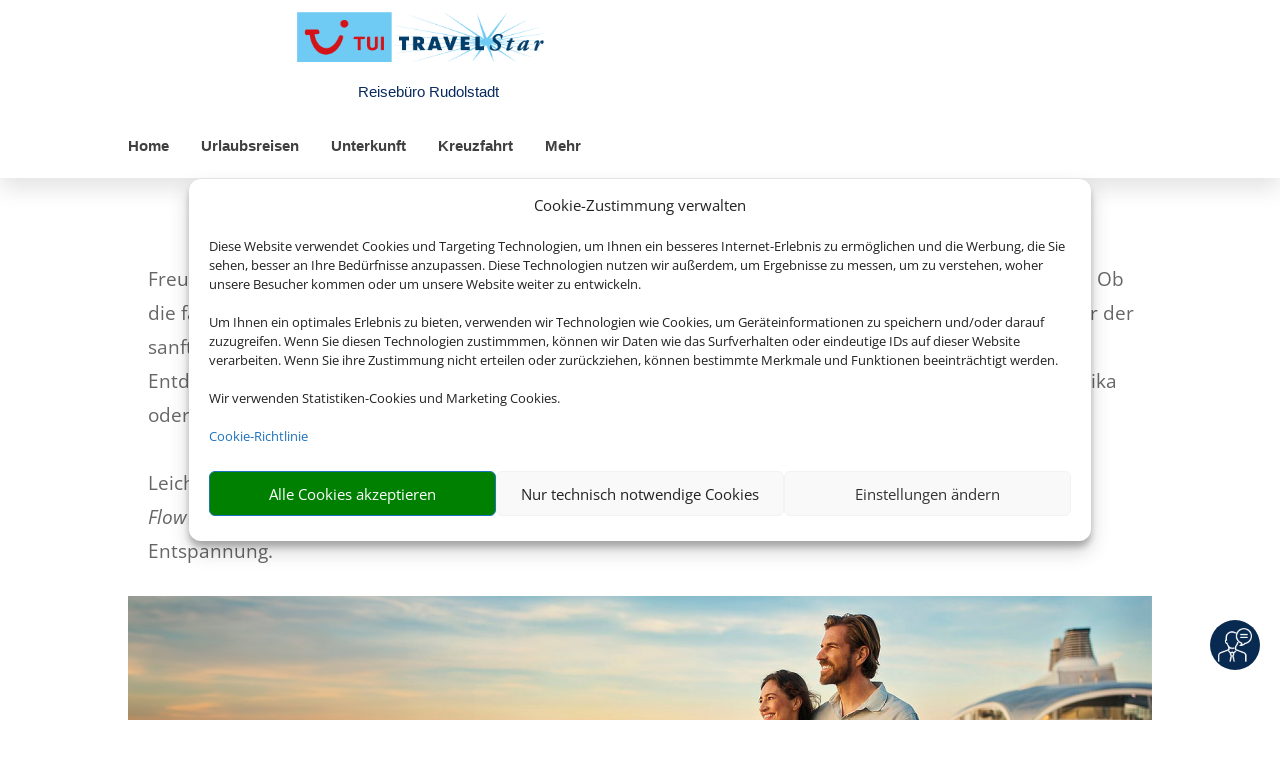

--- FILE ---
content_type: text/html; charset=UTF-8
request_url: https://reisebuero-rudolstadt.de/site/unsere_angebote/
body_size: 24705
content:
<!DOCTYPE html>
<html lang="de" prefix="og: http://ogp.me/ns# article: http://ogp.me/ns/article#">
<head>
	<meta charset="UTF-8" />
<meta http-equiv="X-UA-Compatible" content="IE=edge">
	<link rel="pingback" href="https://reisebuero-rudolstadt.de/xmlrpc.php" />

	<script type="text/javascript">
		document.documentElement.className = 'js';
	</script>
	
	<title>Unsere Angebote &#8211; Reisebüro Rudolstadt</title>
<link rel="preconnect" href="/assets/vendor/gstatic" crossorigin /><style id="et-divi-open-sans-inline-css">/* Original: /assets/vendor/googleapis/css?family=Open+Sans:300italic,400italic,600italic,700italic,800italic,400,300,600,700,800&#038;subset=latin,latin-ext&#038;display=swap *//* User Agent: Mozilla/5.0 (Unknown; Linux x86_64) AppleWebKit/538.1 (KHTML, like Gecko) Safari/538.1 Daum/4.1 */@font-face {font-family: 'Open Sans';font-style: italic;font-weight: 300;font-stretch: normal;font-display: swap;src: url(/assets/vendor/gstatic/s/opensans/v44/memQYaGs126MiZpBA-UFUIcVXSCEkx2cmqvXlWq8tWZ0Pw86hd0Rk5hkWV4exQ.ttf) format('truetype');}@font-face {font-family: 'Open Sans';font-style: italic;font-weight: 400;font-stretch: normal;font-display: swap;src: url(/assets/vendor/gstatic/s/opensans/v44/memQYaGs126MiZpBA-UFUIcVXSCEkx2cmqvXlWq8tWZ0Pw86hd0Rk8ZkWV4exQ.ttf) format('truetype');}@font-face {font-family: 'Open Sans';font-style: italic;font-weight: 600;font-stretch: normal;font-display: swap;src: url(/assets/vendor/gstatic/s/opensans/v44/memQYaGs126MiZpBA-UFUIcVXSCEkx2cmqvXlWq8tWZ0Pw86hd0RkxhjWV4exQ.ttf) format('truetype');}@font-face {font-family: 'Open Sans';font-style: italic;font-weight: 700;font-stretch: normal;font-display: swap;src: url(/assets/vendor/gstatic/s/opensans/v44/memQYaGs126MiZpBA-UFUIcVXSCEkx2cmqvXlWq8tWZ0Pw86hd0RkyFjWV4exQ.ttf) format('truetype');}@font-face {font-family: 'Open Sans';font-style: italic;font-weight: 800;font-stretch: normal;font-display: swap;src: url(/assets/vendor/gstatic/s/opensans/v44/memQYaGs126MiZpBA-UFUIcVXSCEkx2cmqvXlWq8tWZ0Pw86hd0Rk0ZjWV4exQ.ttf) format('truetype');}@font-face {font-family: 'Open Sans';font-style: normal;font-weight: 300;font-stretch: normal;font-display: swap;src: url(/assets/vendor/gstatic/s/opensans/v44/memSYaGs126MiZpBA-UvWbX2vVnXBbObj2OVZyOOSr4dVJWUgsiH0B4uaVc.ttf) format('truetype');}@font-face {font-family: 'Open Sans';font-style: normal;font-weight: 400;font-stretch: normal;font-display: swap;src: url(/assets/vendor/gstatic/s/opensans/v44/memSYaGs126MiZpBA-UvWbX2vVnXBbObj2OVZyOOSr4dVJWUgsjZ0B4uaVc.ttf) format('truetype');}@font-face {font-family: 'Open Sans';font-style: normal;font-weight: 600;font-stretch: normal;font-display: swap;src: url(/assets/vendor/gstatic/s/opensans/v44/memSYaGs126MiZpBA-UvWbX2vVnXBbObj2OVZyOOSr4dVJWUgsgH1x4uaVc.ttf) format('truetype');}@font-face {font-family: 'Open Sans';font-style: normal;font-weight: 700;font-stretch: normal;font-display: swap;src: url(/assets/vendor/gstatic/s/opensans/v44/memSYaGs126MiZpBA-UvWbX2vVnXBbObj2OVZyOOSr4dVJWUgsg-1x4uaVc.ttf) format('truetype');}@font-face {font-family: 'Open Sans';font-style: normal;font-weight: 800;font-stretch: normal;font-display: swap;src: url(/assets/vendor/gstatic/s/opensans/v44/memSYaGs126MiZpBA-UvWbX2vVnXBbObj2OVZyOOSr4dVJWUgshZ1x4uaVc.ttf) format('truetype');}/* User Agent: Mozilla/5.0 (Windows NT 6.1; WOW64; rv:27.0) Gecko/20100101 Firefox/27.0 */@font-face {font-family: 'Open Sans';font-style: italic;font-weight: 300;font-stretch: normal;font-display: swap;src: url(/assets/vendor/gstatic/l/font?kit=memQYaGs126MiZpBA-UFUIcVXSCEkx2cmqvXlWq8tWZ0Pw86hd0Rk5hkWV4exg&skey=743457fe2cc29280&v=v44) format('woff');}@font-face {font-family: 'Open Sans';font-style: italic;font-weight: 400;font-stretch: normal;font-display: swap;src: url(/assets/vendor/gstatic/l/font?kit=memQYaGs126MiZpBA-UFUIcVXSCEkx2cmqvXlWq8tWZ0Pw86hd0Rk8ZkWV4exg&skey=743457fe2cc29280&v=v44) format('woff');}@font-face {font-family: 'Open Sans';font-style: italic;font-weight: 600;font-stretch: normal;font-display: swap;src: url(/assets/vendor/gstatic/l/font?kit=memQYaGs126MiZpBA-UFUIcVXSCEkx2cmqvXlWq8tWZ0Pw86hd0RkxhjWV4exg&skey=743457fe2cc29280&v=v44) format('woff');}@font-face {font-family: 'Open Sans';font-style: italic;font-weight: 700;font-stretch: normal;font-display: swap;src: url(/assets/vendor/gstatic/l/font?kit=memQYaGs126MiZpBA-UFUIcVXSCEkx2cmqvXlWq8tWZ0Pw86hd0RkyFjWV4exg&skey=743457fe2cc29280&v=v44) format('woff');}@font-face {font-family: 'Open Sans';font-style: italic;font-weight: 800;font-stretch: normal;font-display: swap;src: url(/assets/vendor/gstatic/l/font?kit=memQYaGs126MiZpBA-UFUIcVXSCEkx2cmqvXlWq8tWZ0Pw86hd0Rk0ZjWV4exg&skey=743457fe2cc29280&v=v44) format('woff');}@font-face {font-family: 'Open Sans';font-style: normal;font-weight: 300;font-stretch: normal;font-display: swap;src: url(/assets/vendor/gstatic/l/font?kit=memSYaGs126MiZpBA-UvWbX2vVnXBbObj2OVZyOOSr4dVJWUgsiH0B4uaVQ&skey=62c1cbfccc78b4b2&v=v44) format('woff');}@font-face {font-family: 'Open Sans';font-style: normal;font-weight: 400;font-stretch: normal;font-display: swap;src: url(/assets/vendor/gstatic/l/font?kit=memSYaGs126MiZpBA-UvWbX2vVnXBbObj2OVZyOOSr4dVJWUgsjZ0B4uaVQ&skey=62c1cbfccc78b4b2&v=v44) format('woff');}@font-face {font-family: 'Open Sans';font-style: normal;font-weight: 600;font-stretch: normal;font-display: swap;src: url(/assets/vendor/gstatic/l/font?kit=memSYaGs126MiZpBA-UvWbX2vVnXBbObj2OVZyOOSr4dVJWUgsgH1x4uaVQ&skey=62c1cbfccc78b4b2&v=v44) format('woff');}@font-face {font-family: 'Open Sans';font-style: normal;font-weight: 700;font-stretch: normal;font-display: swap;src: url(/assets/vendor/gstatic/l/font?kit=memSYaGs126MiZpBA-UvWbX2vVnXBbObj2OVZyOOSr4dVJWUgsg-1x4uaVQ&skey=62c1cbfccc78b4b2&v=v44) format('woff');}@font-face {font-family: 'Open Sans';font-style: normal;font-weight: 800;font-stretch: normal;font-display: swap;src: url(/assets/vendor/gstatic/l/font?kit=memSYaGs126MiZpBA-UvWbX2vVnXBbObj2OVZyOOSr4dVJWUgshZ1x4uaVQ&skey=62c1cbfccc78b4b2&v=v44) format('woff');}/* User Agent: Mozilla/5.0 (Windows NT 6.3; rv:39.0) Gecko/20100101 Firefox/39.0 */@font-face {font-family: 'Open Sans';font-style: italic;font-weight: 300;font-stretch: normal;font-display: swap;src: url(/assets/vendor/gstatic/s/opensans/v44/memQYaGs126MiZpBA-UFUIcVXSCEkx2cmqvXlWq8tWZ0Pw86hd0Rk5hkWV4ewA.woff2) format('woff2');}@font-face {font-family: 'Open Sans';font-style: italic;font-weight: 400;font-stretch: normal;font-display: swap;src: url(/assets/vendor/gstatic/s/opensans/v44/memQYaGs126MiZpBA-UFUIcVXSCEkx2cmqvXlWq8tWZ0Pw86hd0Rk8ZkWV4ewA.woff2) format('woff2');}@font-face {font-family: 'Open Sans';font-style: italic;font-weight: 600;font-stretch: normal;font-display: swap;src: url(/assets/vendor/gstatic/s/opensans/v44/memQYaGs126MiZpBA-UFUIcVXSCEkx2cmqvXlWq8tWZ0Pw86hd0RkxhjWV4ewA.woff2) format('woff2');}@font-face {font-family: 'Open Sans';font-style: italic;font-weight: 700;font-stretch: normal;font-display: swap;src: url(/assets/vendor/gstatic/s/opensans/v44/memQYaGs126MiZpBA-UFUIcVXSCEkx2cmqvXlWq8tWZ0Pw86hd0RkyFjWV4ewA.woff2) format('woff2');}@font-face {font-family: 'Open Sans';font-style: italic;font-weight: 800;font-stretch: normal;font-display: swap;src: url(/assets/vendor/gstatic/s/opensans/v44/memQYaGs126MiZpBA-UFUIcVXSCEkx2cmqvXlWq8tWZ0Pw86hd0Rk0ZjWV4ewA.woff2) format('woff2');}@font-face {font-family: 'Open Sans';font-style: normal;font-weight: 300;font-stretch: normal;font-display: swap;src: url(/assets/vendor/gstatic/s/opensans/v44/memSYaGs126MiZpBA-UvWbX2vVnXBbObj2OVZyOOSr4dVJWUgsiH0B4uaVI.woff2) format('woff2');}@font-face {font-family: 'Open Sans';font-style: normal;font-weight: 400;font-stretch: normal;font-display: swap;src: url(/assets/vendor/gstatic/s/opensans/v44/memSYaGs126MiZpBA-UvWbX2vVnXBbObj2OVZyOOSr4dVJWUgsjZ0B4uaVI.woff2) format('woff2');}@font-face {font-family: 'Open Sans';font-style: normal;font-weight: 600;font-stretch: normal;font-display: swap;src: url(/assets/vendor/gstatic/s/opensans/v44/memSYaGs126MiZpBA-UvWbX2vVnXBbObj2OVZyOOSr4dVJWUgsgH1x4uaVI.woff2) format('woff2');}@font-face {font-family: 'Open Sans';font-style: normal;font-weight: 700;font-stretch: normal;font-display: swap;src: url(/assets/vendor/gstatic/s/opensans/v44/memSYaGs126MiZpBA-UvWbX2vVnXBbObj2OVZyOOSr4dVJWUgsg-1x4uaVI.woff2) format('woff2');}@font-face {font-family: 'Open Sans';font-style: normal;font-weight: 800;font-stretch: normal;font-display: swap;src: url(/assets/vendor/gstatic/s/opensans/v44/memSYaGs126MiZpBA-UvWbX2vVnXBbObj2OVZyOOSr4dVJWUgshZ1x4uaVI.woff2) format('woff2');}</style><meta name='robots' content='max-image-preview:large' />
<script type="text/javascript">
			let jqueryParams=[],jQuery=function(r){return jqueryParams=[...jqueryParams,r],jQuery},$=function(r){return jqueryParams=[...jqueryParams,r],$};window.jQuery=jQuery,window.$=jQuery;let customHeadScripts=!1;jQuery.fn=jQuery.prototype={},$.fn=jQuery.prototype={},jQuery.noConflict=function(r){if(window.jQuery)return jQuery=window.jQuery,$=window.jQuery,customHeadScripts=!0,jQuery.noConflict},jQuery.ready=function(r){jqueryParams=[...jqueryParams,r]},$.ready=function(r){jqueryParams=[...jqueryParams,r]},jQuery.load=function(r){jqueryParams=[...jqueryParams,r]},$.load=function(r){jqueryParams=[...jqueryParams,r]},jQuery.fn.ready=function(r){jqueryParams=[...jqueryParams,r]},$.fn.ready=function(r){jqueryParams=[...jqueryParams,r]};</script><link rel='dns-prefetch' href='//reisebuero-rudolstadt.de' />
<link rel='dns-prefetch' href='//proxy.schmetterling-argus.de' />
<link rel='dns-prefetch' href='/assets/spbcdn' />
<link rel="alternate" type="application/rss+xml" title="Reisebüro Rudolstadt &raquo; Feed" href="https://reisebuero-rudolstadt.de/feed/" />
<link rel="alternate" type="application/rss+xml" title="Reisebüro Rudolstadt &raquo; Kommentar-Feed" href="https://reisebuero-rudolstadt.de/comments/feed/" />
<meta content="Divi v.4.27.4" name="generator"/><link rel='stylesheet' id='wpmf_divi_css-css' href='https://reisebuero-rudolstadt.de/wp-content/plugins/wp-media-folder/assets/css/divi-widgets.css?ver=5.8.4' type='text/css' media='all' />
<style id='wp-block-library-theme-inline-css' type='text/css'>
.wp-block-audio :where(figcaption){color:#555;font-size:13px;text-align:center}.is-dark-theme .wp-block-audio :where(figcaption){color:#ffffffa6}.wp-block-audio{margin:0 0 1em}.wp-block-code{border:1px solid #ccc;border-radius:4px;font-family:Menlo,Consolas,monaco,monospace;padding:.8em 1em}.wp-block-embed :where(figcaption){color:#555;font-size:13px;text-align:center}.is-dark-theme .wp-block-embed :where(figcaption){color:#ffffffa6}.wp-block-embed{margin:0 0 1em}.blocks-gallery-caption{color:#555;font-size:13px;text-align:center}.is-dark-theme .blocks-gallery-caption{color:#ffffffa6}:root :where(.wp-block-image figcaption){color:#555;font-size:13px;text-align:center}.is-dark-theme :root :where(.wp-block-image figcaption){color:#ffffffa6}.wp-block-image{margin:0 0 1em}.wp-block-pullquote{border-bottom:4px solid;border-top:4px solid;color:currentColor;margin-bottom:1.75em}.wp-block-pullquote cite,.wp-block-pullquote footer,.wp-block-pullquote__citation{color:currentColor;font-size:.8125em;font-style:normal;text-transform:uppercase}.wp-block-quote{border-left:.25em solid;margin:0 0 1.75em;padding-left:1em}.wp-block-quote cite,.wp-block-quote footer{color:currentColor;font-size:.8125em;font-style:normal;position:relative}.wp-block-quote:where(.has-text-align-right){border-left:none;border-right:.25em solid;padding-left:0;padding-right:1em}.wp-block-quote:where(.has-text-align-center){border:none;padding-left:0}.wp-block-quote.is-large,.wp-block-quote.is-style-large,.wp-block-quote:where(.is-style-plain){border:none}.wp-block-search .wp-block-search__label{font-weight:700}.wp-block-search__button{border:1px solid #ccc;padding:.375em .625em}:where(.wp-block-group.has-background){padding:1.25em 2.375em}.wp-block-separator.has-css-opacity{opacity:.4}.wp-block-separator{border:none;border-bottom:2px solid;margin-left:auto;margin-right:auto}.wp-block-separator.has-alpha-channel-opacity{opacity:1}.wp-block-separator:not(.is-style-wide):not(.is-style-dots){width:100px}.wp-block-separator.has-background:not(.is-style-dots){border-bottom:none;height:1px}.wp-block-separator.has-background:not(.is-style-wide):not(.is-style-dots){height:2px}.wp-block-table{margin:0 0 1em}.wp-block-table td,.wp-block-table th{word-break:normal}.wp-block-table :where(figcaption){color:#555;font-size:13px;text-align:center}.is-dark-theme .wp-block-table :where(figcaption){color:#ffffffa6}.wp-block-video :where(figcaption){color:#555;font-size:13px;text-align:center}.is-dark-theme .wp-block-video :where(figcaption){color:#ffffffa6}.wp-block-video{margin:0 0 1em}:root :where(.wp-block-template-part.has-background){margin-bottom:0;margin-top:0;padding:1.25em 2.375em}
</style>
<style id='global-styles-inline-css' type='text/css'>
:root{--wp--preset--aspect-ratio--square: 1;--wp--preset--aspect-ratio--4-3: 4/3;--wp--preset--aspect-ratio--3-4: 3/4;--wp--preset--aspect-ratio--3-2: 3/2;--wp--preset--aspect-ratio--2-3: 2/3;--wp--preset--aspect-ratio--16-9: 16/9;--wp--preset--aspect-ratio--9-16: 9/16;--wp--preset--color--black: #000000;--wp--preset--color--cyan-bluish-gray: #abb8c3;--wp--preset--color--white: #ffffff;--wp--preset--color--pale-pink: #f78da7;--wp--preset--color--vivid-red: #cf2e2e;--wp--preset--color--luminous-vivid-orange: #ff6900;--wp--preset--color--luminous-vivid-amber: #fcb900;--wp--preset--color--light-green-cyan: #7bdcb5;--wp--preset--color--vivid-green-cyan: #00d084;--wp--preset--color--pale-cyan-blue: #8ed1fc;--wp--preset--color--vivid-cyan-blue: #0693e3;--wp--preset--color--vivid-purple: #9b51e0;--wp--preset--gradient--vivid-cyan-blue-to-vivid-purple: linear-gradient(135deg,rgba(6,147,227,1) 0%,rgb(155,81,224) 100%);--wp--preset--gradient--light-green-cyan-to-vivid-green-cyan: linear-gradient(135deg,rgb(122,220,180) 0%,rgb(0,208,130) 100%);--wp--preset--gradient--luminous-vivid-amber-to-luminous-vivid-orange: linear-gradient(135deg,rgba(252,185,0,1) 0%,rgba(255,105,0,1) 100%);--wp--preset--gradient--luminous-vivid-orange-to-vivid-red: linear-gradient(135deg,rgba(255,105,0,1) 0%,rgb(207,46,46) 100%);--wp--preset--gradient--very-light-gray-to-cyan-bluish-gray: linear-gradient(135deg,rgb(238,238,238) 0%,rgb(169,184,195) 100%);--wp--preset--gradient--cool-to-warm-spectrum: linear-gradient(135deg,rgb(74,234,220) 0%,rgb(151,120,209) 20%,rgb(207,42,186) 40%,rgb(238,44,130) 60%,rgb(251,105,98) 80%,rgb(254,248,76) 100%);--wp--preset--gradient--blush-light-purple: linear-gradient(135deg,rgb(255,206,236) 0%,rgb(152,150,240) 100%);--wp--preset--gradient--blush-bordeaux: linear-gradient(135deg,rgb(254,205,165) 0%,rgb(254,45,45) 50%,rgb(107,0,62) 100%);--wp--preset--gradient--luminous-dusk: linear-gradient(135deg,rgb(255,203,112) 0%,rgb(199,81,192) 50%,rgb(65,88,208) 100%);--wp--preset--gradient--pale-ocean: linear-gradient(135deg,rgb(255,245,203) 0%,rgb(182,227,212) 50%,rgb(51,167,181) 100%);--wp--preset--gradient--electric-grass: linear-gradient(135deg,rgb(202,248,128) 0%,rgb(113,206,126) 100%);--wp--preset--gradient--midnight: linear-gradient(135deg,rgb(2,3,129) 0%,rgb(40,116,252) 100%);--wp--preset--font-size--small: 13px;--wp--preset--font-size--medium: 20px;--wp--preset--font-size--large: 36px;--wp--preset--font-size--x-large: 42px;--wp--preset--spacing--20: 0.44rem;--wp--preset--spacing--30: 0.67rem;--wp--preset--spacing--40: 1rem;--wp--preset--spacing--50: 1.5rem;--wp--preset--spacing--60: 2.25rem;--wp--preset--spacing--70: 3.38rem;--wp--preset--spacing--80: 5.06rem;--wp--preset--shadow--natural: 6px 6px 9px rgba(0, 0, 0, 0.2);--wp--preset--shadow--deep: 12px 12px 50px rgba(0, 0, 0, 0.4);--wp--preset--shadow--sharp: 6px 6px 0px rgba(0, 0, 0, 0.2);--wp--preset--shadow--outlined: 6px 6px 0px -3px rgba(255, 255, 255, 1), 6px 6px rgba(0, 0, 0, 1);--wp--preset--shadow--crisp: 6px 6px 0px rgba(0, 0, 0, 1);}:root { --wp--style--global--content-size: 823px;--wp--style--global--wide-size: 1080px; }:where(body) { margin: 0; }.wp-site-blocks > .alignleft { float: left; margin-right: 2em; }.wp-site-blocks > .alignright { float: right; margin-left: 2em; }.wp-site-blocks > .aligncenter { justify-content: center; margin-left: auto; margin-right: auto; }:where(.is-layout-flex){gap: 0.5em;}:where(.is-layout-grid){gap: 0.5em;}.is-layout-flow > .alignleft{float: left;margin-inline-start: 0;margin-inline-end: 2em;}.is-layout-flow > .alignright{float: right;margin-inline-start: 2em;margin-inline-end: 0;}.is-layout-flow > .aligncenter{margin-left: auto !important;margin-right: auto !important;}.is-layout-constrained > .alignleft{float: left;margin-inline-start: 0;margin-inline-end: 2em;}.is-layout-constrained > .alignright{float: right;margin-inline-start: 2em;margin-inline-end: 0;}.is-layout-constrained > .aligncenter{margin-left: auto !important;margin-right: auto !important;}.is-layout-constrained > :where(:not(.alignleft):not(.alignright):not(.alignfull)){max-width: var(--wp--style--global--content-size);margin-left: auto !important;margin-right: auto !important;}.is-layout-constrained > .alignwide{max-width: var(--wp--style--global--wide-size);}body .is-layout-flex{display: flex;}.is-layout-flex{flex-wrap: wrap;align-items: center;}.is-layout-flex > :is(*, div){margin: 0;}body .is-layout-grid{display: grid;}.is-layout-grid > :is(*, div){margin: 0;}body{padding-top: 0px;padding-right: 0px;padding-bottom: 0px;padding-left: 0px;}:root :where(.wp-element-button, .wp-block-button__link){background-color: #32373c;border-width: 0;color: #fff;font-family: inherit;font-size: inherit;line-height: inherit;padding: calc(0.667em + 2px) calc(1.333em + 2px);text-decoration: none;}.has-black-color{color: var(--wp--preset--color--black) !important;}.has-cyan-bluish-gray-color{color: var(--wp--preset--color--cyan-bluish-gray) !important;}.has-white-color{color: var(--wp--preset--color--white) !important;}.has-pale-pink-color{color: var(--wp--preset--color--pale-pink) !important;}.has-vivid-red-color{color: var(--wp--preset--color--vivid-red) !important;}.has-luminous-vivid-orange-color{color: var(--wp--preset--color--luminous-vivid-orange) !important;}.has-luminous-vivid-amber-color{color: var(--wp--preset--color--luminous-vivid-amber) !important;}.has-light-green-cyan-color{color: var(--wp--preset--color--light-green-cyan) !important;}.has-vivid-green-cyan-color{color: var(--wp--preset--color--vivid-green-cyan) !important;}.has-pale-cyan-blue-color{color: var(--wp--preset--color--pale-cyan-blue) !important;}.has-vivid-cyan-blue-color{color: var(--wp--preset--color--vivid-cyan-blue) !important;}.has-vivid-purple-color{color: var(--wp--preset--color--vivid-purple) !important;}.has-black-background-color{background-color: var(--wp--preset--color--black) !important;}.has-cyan-bluish-gray-background-color{background-color: var(--wp--preset--color--cyan-bluish-gray) !important;}.has-white-background-color{background-color: var(--wp--preset--color--white) !important;}.has-pale-pink-background-color{background-color: var(--wp--preset--color--pale-pink) !important;}.has-vivid-red-background-color{background-color: var(--wp--preset--color--vivid-red) !important;}.has-luminous-vivid-orange-background-color{background-color: var(--wp--preset--color--luminous-vivid-orange) !important;}.has-luminous-vivid-amber-background-color{background-color: var(--wp--preset--color--luminous-vivid-amber) !important;}.has-light-green-cyan-background-color{background-color: var(--wp--preset--color--light-green-cyan) !important;}.has-vivid-green-cyan-background-color{background-color: var(--wp--preset--color--vivid-green-cyan) !important;}.has-pale-cyan-blue-background-color{background-color: var(--wp--preset--color--pale-cyan-blue) !important;}.has-vivid-cyan-blue-background-color{background-color: var(--wp--preset--color--vivid-cyan-blue) !important;}.has-vivid-purple-background-color{background-color: var(--wp--preset--color--vivid-purple) !important;}.has-black-border-color{border-color: var(--wp--preset--color--black) !important;}.has-cyan-bluish-gray-border-color{border-color: var(--wp--preset--color--cyan-bluish-gray) !important;}.has-white-border-color{border-color: var(--wp--preset--color--white) !important;}.has-pale-pink-border-color{border-color: var(--wp--preset--color--pale-pink) !important;}.has-vivid-red-border-color{border-color: var(--wp--preset--color--vivid-red) !important;}.has-luminous-vivid-orange-border-color{border-color: var(--wp--preset--color--luminous-vivid-orange) !important;}.has-luminous-vivid-amber-border-color{border-color: var(--wp--preset--color--luminous-vivid-amber) !important;}.has-light-green-cyan-border-color{border-color: var(--wp--preset--color--light-green-cyan) !important;}.has-vivid-green-cyan-border-color{border-color: var(--wp--preset--color--vivid-green-cyan) !important;}.has-pale-cyan-blue-border-color{border-color: var(--wp--preset--color--pale-cyan-blue) !important;}.has-vivid-cyan-blue-border-color{border-color: var(--wp--preset--color--vivid-cyan-blue) !important;}.has-vivid-purple-border-color{border-color: var(--wp--preset--color--vivid-purple) !important;}.has-vivid-cyan-blue-to-vivid-purple-gradient-background{background: var(--wp--preset--gradient--vivid-cyan-blue-to-vivid-purple) !important;}.has-light-green-cyan-to-vivid-green-cyan-gradient-background{background: var(--wp--preset--gradient--light-green-cyan-to-vivid-green-cyan) !important;}.has-luminous-vivid-amber-to-luminous-vivid-orange-gradient-background{background: var(--wp--preset--gradient--luminous-vivid-amber-to-luminous-vivid-orange) !important;}.has-luminous-vivid-orange-to-vivid-red-gradient-background{background: var(--wp--preset--gradient--luminous-vivid-orange-to-vivid-red) !important;}.has-very-light-gray-to-cyan-bluish-gray-gradient-background{background: var(--wp--preset--gradient--very-light-gray-to-cyan-bluish-gray) !important;}.has-cool-to-warm-spectrum-gradient-background{background: var(--wp--preset--gradient--cool-to-warm-spectrum) !important;}.has-blush-light-purple-gradient-background{background: var(--wp--preset--gradient--blush-light-purple) !important;}.has-blush-bordeaux-gradient-background{background: var(--wp--preset--gradient--blush-bordeaux) !important;}.has-luminous-dusk-gradient-background{background: var(--wp--preset--gradient--luminous-dusk) !important;}.has-pale-ocean-gradient-background{background: var(--wp--preset--gradient--pale-ocean) !important;}.has-electric-grass-gradient-background{background: var(--wp--preset--gradient--electric-grass) !important;}.has-midnight-gradient-background{background: var(--wp--preset--gradient--midnight) !important;}.has-small-font-size{font-size: var(--wp--preset--font-size--small) !important;}.has-medium-font-size{font-size: var(--wp--preset--font-size--medium) !important;}.has-large-font-size{font-size: var(--wp--preset--font-size--large) !important;}.has-x-large-font-size{font-size: var(--wp--preset--font-size--x-large) !important;}
:where(.wp-block-post-template.is-layout-flex){gap: 1.25em;}:where(.wp-block-post-template.is-layout-grid){gap: 1.25em;}
:where(.wp-block-columns.is-layout-flex){gap: 2em;}:where(.wp-block-columns.is-layout-grid){gap: 2em;}
:root :where(.wp-block-pullquote){font-size: 1.5em;line-height: 1.6;}
</style>
<link rel='stylesheet' id='wpmf-singleimage-popup-style-css' href='https://reisebuero-rudolstadt.de/wp-content/plugins/wp-media-folder/assets/css/display-gallery/magnific-popup.css?ver=0.9.9' type='text/css' media='all' />
<link rel='stylesheet' id='cmplz-general-css' href='https://reisebuero-rudolstadt.de/wp-content/plugins/complianz-gdpr/assets/css/cookieblocker.min.css?ver=1765036945' type='text/css' media='all' />
<link rel='stylesheet' id='divi-contact-form-helper-css' href='https://reisebuero-rudolstadt.de/wp-content/plugins/divi-contact-form-helper/assets/public/css/app.min.css?ver=1.7.18' type='text/css' media='all' />
<link rel='stylesheet' id='smg-divi-media-style-css' href='https://reisebuero-rudolstadt.de/wp-content/plugins/smg-theme-extension/admin/css/media.css?ver=6.8.2' type='text/css' media='all' />
<link rel='stylesheet' id='smg-move-style-css' href='https://reisebuero-rudolstadt.de/wp-content/plugins/smg-theme-extension/public/css/move.css?ver=6.8.2' type='text/css' media='all' />
<link rel='stylesheet' id='smg-divi-smg-style-css' href='https://reisebuero-rudolstadt.de/wp-content/plugins/smg-theme-extension/admin/assets/customizer/css/smg.css?ver=6.8.2' type='text/css' media='all' />
<link rel='stylesheet' id='lightbox-css' href='/assets/p/cdn/quadra/resources/lightbox.min.css?ver=6.8.2' type='text/css' media='all' />
<link rel='stylesheet' id='bootstrap-css' href='/assets/p/cdn/quadra/resources/bootstrap.min.css?ver=6.8.2' type='text/css' media='all' />
<link rel='stylesheet' id='font-awesome-css' href='/assets/p/cdn/quadra/fonts/font-awesome-4.7.0/css/font-awesome.css?ver=6.8.2' type='text/css' media='all' />
<link rel='stylesheet' id='smg-theme-extension-styles-css' href='https://reisebuero-rudolstadt.de/wp-content/plugins/smg-theme-extension/styles/style.min.css?ver=1.0.0' type='text/css' media='all' />
<link rel='stylesheet' id='wpmf-styles-css' href='https://reisebuero-rudolstadt.de/wp-content/plugins/wp-media-folder/class/divi-widgets/styles/style.min.css?ver=1.0.0' type='text/css' media='all' />
<link rel='stylesheet' id='smg_colorscheme-css' href='https://reisebuero-rudolstadt.de/wp-content/plugins/smg-theme-extension/public/css/tts-voyage.css?ver=6.8.2' type='text/css' media='all' />
<link rel='stylesheet' id='divi-style-css' href='https://reisebuero-rudolstadt.de/wp-content/themes/Divi/style-static-cpt.min.css?ver=4.27.4' type='text/css' media='all' />
<script type="text/javascript" src="https://reisebuero-rudolstadt.de/wp-includes/js/jquery/jquery.min.js?ver=3.7.1" id="jquery-core-js"></script>
<script type="text/javascript" src="https://reisebuero-rudolstadt.de/wp-includes/js/jquery/jquery-migrate.min.js?ver=3.4.1" id="jquery-migrate-js"></script>
<script type="text/javascript" id="jquery-js-after">
/* <![CDATA[ */
jqueryParams.length&&$.each(jqueryParams,function(e,r){if("function"==typeof r){var n=String(r);n.replace("$","jQuery");var a=new Function("return "+n)();$(document).ready(a)}});
/* ]]> */
</script>
<script type="text/javascript" src="https://reisebuero-rudolstadt.de/wp-content/plugins/wp-media-folder/assets/js/single_image_lightbox/single_image_lightbox.js?ver=5.8.4" id="wpmf-singleimage-lightbox-js"></script>
<script type="text/javascript" src="/assets/p/cdn/quadra/resources/bootstrap-slider.min.js?ver=6.8.2" id="bootstrap-slider-js"></script>
<script type="text/javascript" src="/assets/p/cdn/quadra/resources/typeahead.bundle.min.js?ver=6.8.2" id="type-ahead-js"></script>
<script type="text/javascript" src="/assets/p/cdn/quadra/resources/lightbox.min.js?ver=6.8.2" id="lightbox-js"></script>
<script type="text/javascript" src="https:/assets/spbcdn/bootstrap/4.3.1/js/bootstrap.bundle.min.js?ver=6.8.2" id="bootstrap-bundle-js"></script>
<script type="text/javascript" src="https://reisebuero-rudolstadt.de/wp-content/plugins/smg-theme-extension/public/js/shariff.complete.js?ver=6.8.2" id="shariff-js-js"></script>
<script type="text/javascript" src="https://reisebuero-rudolstadt.de/wp-content/plugins/smg-technology/dist/accessibility.js?ver=6.8.2" id="accessibility-js-js"></script>
<link rel="https://api.w.org/" href="https://reisebuero-rudolstadt.de/wp-json/" /><link rel="alternate" title="JSON" type="application/json" href="https://reisebuero-rudolstadt.de/wp-json/wp/v2/site/64" /><link rel="EditURI" type="application/rsd+xml" title="RSD" href="https://reisebuero-rudolstadt.de/xmlrpc.php?rsd" />
<meta name="generator" content="WordPress 6.8.2" />
<link rel="canonical" href="https://reisebuero-rudolstadt.de/site/unsere_angebote/" />
<link rel='shortlink' href='https://reisebuero-rudolstadt.de/?p=64' />
<link rel="alternate" title="oEmbed (JSON)" type="application/json+oembed" href="https://reisebuero-rudolstadt.de/wp-json/oembed/1.0/embed?url=https%3A%2F%2Freisebuero-rudolstadt.de%2Fsite%2Funsere_angebote%2F" />
<link rel="alternate" title="oEmbed (XML)" type="text/xml+oembed" href="https://reisebuero-rudolstadt.de/wp-json/oembed/1.0/embed?url=https%3A%2F%2Freisebuero-rudolstadt.de%2Fsite%2Funsere_angebote%2F&#038;format=xml" />
			<style>.cmplz-hidden {
					display: none !important;
				}</style><meta name="viewport" content="width=device-width, initial-scale=1.0, maximum-scale=1.0, user-scalable=0" /><meta name="description" content="Herzlich Willkommen bei Reisebüro Rudolstadt. Finden und buchen Sie Ihre Reise hier oder nehmen Sie direkt Kontakt mit uns auf. Ihr Traumurlaub wartet auf Sie!"><meta property="og:opengraph_title" content="Unsere Angebote" />
<meta property="og:title" content="Unsere Angebote" />
<meta property="og:type" content="website" />
<meta property="og:image" content="/assets/p/cdn/quadra/wordpress/images/favicons/tts.ico" />
<meta property="og:url" content="https://reisebuero-rudolstadt.de/site/unsere_angebote/" />
<meta property="og:locale" content="de_DE" />
<meta property="og:site_name" content="Reisebüro Rudolstadt" />
<meta name="twitter:card" content="summary" />
<meta property="article:published_time" content="2023-10-02T15:56:18+02:00" />
<meta property="article:modified_time" content="2026-01-13T14:21:23+01:00" />
<meta property="article:author" content="https://reisebuero-rudolstadt.de/author/smg_administrator/" />
<!-- Matomo -->
<script data-service="matomo" data-category="statistics" type="text/plain">
  var _paq = window._paq = window._paq || [];
  /* tracker methods like "setCustomDimension" should be called before "trackPageView" */
  _paq.push(['trackPageView']);
  _paq.push(['enableLinkTracking']);
  (function() {
    var u="https://matomo.go-suite.com/";
    _paq.push(['setTrackerUrl', u+'matomo.php']);
    _paq.push(['setSiteId', '1823']);
    var d=document, g=d.createElement('script'), s=d.getElementsByTagName('script')[0];
    g.type='text/javascript'; g.async=true; g.src=u+'matomo.js'; s.parentNode.insertBefore(g,s);
  })();
</script>
<!-- End Matomo Code --><style>:root {
--smgPrimaryFilter: invert(50%) sepia(0%) saturate(7486%) hue-rotate(200deg) brightness(200%) contrast(100%);
--smgPrimaryFontColorOnColoredBackground: #fff;
--smgSecondaryColor: #0d53c2;
--smgDisabledButtonColor: #707070;
--smgCupoPrimaryColor: #092a50;
--smgPrimaryColor: #092a50;
--smgCupoSecondaryColor: #092a50;

}</style><link rel="icon" href="/assets/p/cdn/quadra/wordpress/images/favicons/tts.ico" sizes="32x32" />
<link rel="icon" href="/assets/p/cdn/quadra/wordpress/images/favicons/tts.ico" sizes="192x192" />
<link rel="apple-touch-icon" href="/assets/p/cdn/quadra/wordpress/images/favicons/tts.ico" />
<meta name="msapplication-TileImage" content="/assets/p/cdn/quadra/wordpress/images/favicons/tts.ico" />
<style id="et-divi-customizer-cpt-global-cached-inline-styles">body,.et-db #et-boc .et-l .et_pb_column_1_2 .et_quote_content blockquote cite,.et-db #et-boc .et-l .et_pb_column_1_2 .et_link_content a.et_link_main_url,.et-db #et-boc .et-l .et_pb_column_1_3 .et_quote_content blockquote cite,.et-db #et-boc .et-l .et_pb_column_3_8 .et_quote_content blockquote cite,.et-db #et-boc .et-l .et_pb_column_1_4 .et_quote_content blockquote cite,.et-db #et-boc .et-l .et_pb_blog_grid .et_quote_content blockquote cite,.et-db #et-boc .et-l .et_pb_column_1_3 .et_link_content a.et_link_main_url,.et-db #et-boc .et-l .et_pb_column_3_8 .et_link_content a.et_link_main_url,.et-db #et-boc .et-l .et_pb_column_1_4 .et_link_content a.et_link_main_url,.et-db #et-boc .et-l .et_pb_blog_grid .et_link_content a.et_link_main_url,body.et-db #et-boc .et-l .et_pb_bg_layout_light .et_pb_post p,body.et-db #et-boc .et-l .et_pb_bg_layout_dark .et_pb_post p{font-size:14px}.et-db #et-boc .et-l .et_pb_slide_content,.et-db #et-boc .et-l .et_pb_best_value{font-size:15px}@media only screen and (min-width:1350px){.et-db #et-boc .et-l .et_pb_row{padding:27px 0}.et-db #et-boc .et-l .et_pb_section{padding:54px 0}.single.et_pb_pagebuilder_layout.et_full_width_page .et_post_meta_wrapper{padding-top:81px}.et-db #et-boc .et-l .et_pb_fullwidth_section{padding:0}}</style></head>
<body data-cmplz=1 class="wp-singular site-template site-template-page site-template-page-php single single-site postid-64 wp-theme-Divi et-tb-has-template et-tb-has-header et-tb-has-footer et_pb_button_helper_class et_cover_background et_pb_gutter osx et_pb_gutters3 et_pb_pagebuilder_layout et_full_width_page et_divi_theme et-db">
	<div id="page-container">
<div id="et-boc" class="et-boc">
			
		<header class="et-l et-l--header">
			<div class="et_builder_inner_content et_pb_gutters3"><div class="et_pb_section et_pb_section_0_tb_header custom-header et_pb_sticky_module et_section_regular et_pb_section--with-menu" >
				
				
				
				
				
				
				<div class="et_pb_row et_pb_row_0_tb_header et_pb_equal_columns">
				<div class="et_pb_column et_pb_column_3_5 et_pb_column_0_tb_header vertikal-zentrieren  et_pb_css_mix_blend_mode_passthrough">
				
				
				
				
				<div class="et_pb_module et_pb_image et_pb_image_0_tb_header">
				
				
				
				
				<span class="et_pb_image_wrap "><img decoding="async" src="https://template-tts-voyage.quadra-testen.de/wp-content/uploads/2022/09/TTS_Logo_11_2016_4c_cs6_97553.png" alt="" title="TTS_Logo_11_2016_4c_cs6_97553" /></span>
			</div><div class="et_pb_module et_pb_text et_pb_text_0_tb_header  et_pb_text_align_center et_pb_bg_layout_light">
				
				
				
				
				<div class="et_pb_text_inner" data-et-multi-view="{&quot;schema&quot;:{&quot;content&quot;:{&quot;desktop&quot;:&quot;&lt;p style=\&quot;text-align: center;\&quot;&gt;Reiseb\u00fcro Rudolstadt&lt;\/p&gt;&quot;,&quot;tablet&quot;:&quot;&lt;p style=\&quot;text-align: left;\&quot;&gt;Reiseb\u00fcro Rudolstadt&lt;\/p&gt;&quot;}},&quot;slug&quot;:&quot;et_pb_text&quot;}" data-et-multi-view-load-tablet-hidden="true"><p style="text-align: center;">Reisebüro Rudolstadt</p></div>
			</div>
			</div><div class="et_pb_column et_pb_column_1_5 et_pb_column_1_tb_header vertikal-zentrieren  et_pb_css_mix_blend_mode_passthrough">
				
				
				
				
				<div class="et_pb_module et_pb_text et_pb_text_1_tb_header  et_pb_text_align_left et_pb_bg_layout_light">
				
				
				
				
				<div class="et_pb_text_inner"><p></p></div>
			</div><div class="et_pb_module et_pb_code et_pb_code_0_tb_header">
				
				
				
				
				<div class="et_pb_code_inner"><style>
@media (max-width: 768px) {
  .et-db #et-boc .et-l .et_pb_row {
    padding: 0px !important;
  }  
  .et-db #et-boc .et-l .et_pb_section_0_tb_header {
    height: 144px !important;
  }
  
  .kupo-login.inactive {
    width: 85px !important;
    max-width: 85px !important;
    overflow: hidden !important;
  }
  .kupo-login {
  position: fixed; 
  right: 0;
  top: 0;           
  height: auto;
  z-index: 9999;
}
   .kupo-login.inactive {
    transform: translateX(calc(100% - 110px)) !important;
  }
  
}
</style></div>
			</div>
			</div><div class="et_pb_column et_pb_column_1_5 et_pb_column_2_tb_header vertikal-zentrieren  et_pb_css_mix_blend_mode_passthrough et-last-child">
				
				
				
				
				<div class="et_pb_module et_pb_text et_pb_text_2_tb_header  et_pb_text_align_left et_pb_bg_layout_light">
				
				
				
				
				<div class="et_pb_text_inner"><p></p></div>
			</div>
			</div>
				
				
				
				
			</div><div class="et_pb_row et_pb_row_1_tb_header et_pb_row--with-menu">
				<div class="et_pb_column et_pb_column_4_4 et_pb_column_3_tb_header  et_pb_css_mix_blend_mode_passthrough et-last-child et_pb_column--with-menu">
				
				
				
				
				<div class="et_pb_module et_pb_menu et_pb_menu_0_tb_header et_pb_bg_layout_light  et_pb_text_align_left et_dropdown_animation_fade et_pb_menu--without-logo et_pb_menu--style-left_aligned">
					
					
					
					
					<div class="et_pb_menu_inner_container clearfix">
						
						<div class="et_pb_menu__wrap">
							<div class="et_pb_menu__menu">
								<nav class="et-menu-nav"><ul id="menu-hauptmenue" class="et-menu nav"><li id="menu-item-1403" class="et_pb_menu_page_id-99 menu-item menu-item-type-post_type menu-item-object-page menu-item-home menu-item-1403"><a href="https://reisebuero-rudolstadt.de/site/startseite/">Home</a></li>
<li id="menu-item-1405" class="et_pb_menu_page_id-349 menu-item menu-item-type-post_type menu-item-object-page menu-item-1405"><a href="https://reisebuero-rudolstadt.de/site/urlaubsreisen/">Urlaubsreisen</a></li>
<li id="menu-item-1407" class="et_pb_menu_page_id-348 menu-item menu-item-type-post_type menu-item-object-page menu-item-1407"><a href="https://reisebuero-rudolstadt.de/site/unterkunft/">Unterkunft</a></li>
<li id="menu-item-1409" class="et_pb_menu_page_id-347 menu-item menu-item-type-post_type menu-item-object-page menu-item-1409"><a href="https://reisebuero-rudolstadt.de/site/kreuzfahrt/">Kreuzfahrt</a></li>
<li id="menu-item-1411" class="et_pb_menu_page_id-350 menu-item menu-item-type-post_type menu-item-object-page menu-item-1411"><a href="https://reisebuero-rudolstadt.de/site/mehr/">Mehr</a></li>
</ul></nav>
							</div>
							
							
							<div class="et_mobile_nav_menu">
				<div class="mobile_nav closed">
					<span class="mobile_menu_bar"></span>
				</div>
			</div>
						</div>
						
					</div>
				</div>
			</div>
				
				
				
				
			</div>
				
				
			</div>		</div>
	</header>
	<div id="et-main-area">
	
<div id="main-content">


			
				<article id="post-64" class="post-64 site type-site status-publish hentry et_pb_post">

				
					<div class="entry-content">
					<div class="et-l et-l--post">
			<div class="et_builder_inner_content et_pb_gutters3">
		<div class="et_pb_section et_pb_section_0 et_section_regular" >
				
				
				
				
				
				
				<div class="et_pb_row et_pb_row_0">
				<div class="et_pb_column et_pb_column_4_4 et_pb_column_0  et_pb_css_mix_blend_mode_passthrough et-last-child">
				
				
				
				
				<div class="et_pb_module et_pb_text et_pb_text_0 smg-text  et_pb_text_align_left et_pb_bg_layout_light">
				
				
				
				
				<div class="et_pb_text_inner"><h1 style="text-align: center;"><strong><span data-contrast="auto" xml:lang="DE-DE" lang="DE-DE" class="TextRun SCXW160409511 BCX0"><span class="NormalTextRun SCXW160409511 BCX0">J<span data-contrast="auto" xml:lang="DE-DE" lang="DE-DE" class="TextRun SCXW248500056 BCX0"><span class="NormalTextRun SCXW248500056 BCX0">eder Moment eine Reise.<span> </span></span></span><span data-contrast="auto" xml:lang="DE-DE" lang="DE-DE" class="TextRun SCXW248500056 BCX0"><em><span class="NormalTextRun SCXW248500056 BCX0">Mein Schiff</span></em><span class="NormalTextRun SCXW248500056 BCX0"><span> </span></span></span><span data-contrast="auto" xml:lang="DE-DE" lang="DE-DE" class="TextRun SCXW248500056 BCX0"><span class="NormalTextRun Superscript SCXW248500056 BCX0" data-fontsize="14">®</span></span></span></span></strong></h1>
<p><span data-contrast="auto" xml:lang="DE-DE" lang="DE-DE" class="TextRun SCXW147829143 BCX0"><span class="NormalTextRun SCXW147829143 BCX0">Freuen Sie sich auf den Sommer 2026, wenn die<span> </span></span></span><span data-contrast="auto" xml:lang="DE-DE" lang="DE-DE" class="TextRun SCXW147829143 BCX0"><em><span class="NormalTextRun SCXW147829143 BCX0">Mein Schiff</span></em><span class="NormalTextRun SCXW147829143 BCX0"><span> </span></span></span><span data-contrast="auto" xml:lang="DE-DE" lang="DE-DE" class="TextRun SCXW147829143 BCX0"><span class="NormalTextRun Superscript SCXW147829143 BCX0" data-fontsize="12">®</span></span><span data-contrast="auto" xml:lang="DE-DE" lang="DE-DE" class="TextRun SCXW147829143 BCX0"><span class="NormalTextRun SCXW147829143 BCX0"><span> </span>Wohlfühlflotte fantastische Ziele ansteuert. Ob die farbenfrohe Vielfalt des westlichen Mittelmeers, die majestätische Schönheit des hohen Nordens oder der sanfte Zauber der Ostsee – jede Region entfaltet ihren eigenen Charakter und lädt zu unvergesslichen Entdeckungen ein. Oder genießen Sie im Winter 2026/27 türkisblaue Strände in der Karibik<span> </span></span><span class="NormalTextRun SCXW147829143 BCX0">&amp;</span><span class="NormalTextRun SCXW147829143 BCX0"><span> </span>Mittelamerika oder den Zauber des Orients.<br /></span></span><span class="EOP SCXW147829143 BCX0" data-ccp-props="{}"> </span><br /><span data-contrast="auto" xml:lang="DE-DE" lang="DE-DE" class="TextRun SCXW117178251 BCX0"><span class="NormalTextRun SCXW117178251 BCX0">Leichtigkeit neu erleben mit dem neuesten Flottenmitglied: In ihrer ersten Saison nimmt die<span> </span></span></span><em><span data-contrast="auto" xml:lang="DE-DE" lang="DE-DE" class="TextRun SCXW117178251 BCX0"><span class="NormalTextRun SCXW117178251 BCX0">Mein Schiff Flow</span></span></em><span data-contrast="auto" xml:lang="DE-DE" lang="DE-DE" class="TextRun SCXW117178251 BCX0"><span class="NormalTextRun SCXW117178251 BCX0"><span> </span>Kurs auf das westliche Mittelmeer. Freuen Sie sich auf das Höchstmaß an Freiraum, Genuss und Entspannung.</span></span><span class="EOP SCXW117178251 BCX0" data-ccp-props="{}"> </span></p></div>
			</div><div class="et_pb_module et_pb_image et_pb_image_0">
				
				
				
				
				<span class="et_pb_image_wrap "><img decoding="async" src="https://template-global-systempages.quadra-testen.de/wp-content/uploads/2025/12/Header_GO4IT_TUIC_LP_20251218.jpg" alt="Freuen Sie sich auf den Sommer 2026, wenn die Mein Schiff  Wohlfühlflotte fantastische Ziele ansteuert. Mittelaltriges Paar auf einer Kreuzfahrt, blicken über das Meer." title="Header_GO4IT_TUIC_LP_20251218" /></span>
			</div>
			</div>
				
				
				
				
			</div>
				
				
			</div><div class="et_pb_section et_pb_section_1 et_pb_with_background et_section_regular" >
				
				
				
				
				
				
				<div class="et_pb_row et_pb_row_1">
				<div class="et_pb_column et_pb_column_4_4 et_pb_column_1  et_pb_css_mix_blend_mode_passthrough et-last-child">
				
				
				
				
				<div class="et_pb_module et_pb_text et_pb_text_1 smg-text  et_pb_text_align_left et_pb_bg_layout_light">
				
				
				
				
				<div class="et_pb_text_inner"><h1 style="text-align: center;"><strong><span data-contrast="auto" xml:lang="DE-DE" lang="DE-DE" class="TextRun SCXW160409511 BCX0"><span class="NormalTextRun SCXW160409511 BCX0"><span data-contrast="auto" xml:lang="DE-DE" lang="DE-DE" class="TextRun SCXW109101670 BCX0"><span class="NormalTextRun SCXW109101670 BCX0">Jetzt Wohlfühlkreuzfahrten buchen &amp; bis zum 31.01. sparen.</span></span><span data-contrast="auto" xml:lang="DE-DE" lang="DE-DE" class="TextRun SCXW109101670 BCX0"><span class="NormalTextRun SCXW109101670 BCX0">  </span></span><span class="EOP SCXW109101670 BCX0" data-ccp-props="{&quot;134233117&quot;:true,&quot;134233118&quot;:true,&quot;201341983&quot;:0,&quot;335551550&quot;:2,&quot;335551620&quot;:2,&quot;335559685&quot;:720,&quot;335559740&quot;:240}"> </span></span></span></strong></h1>
<p><span data-contrast="auto">Ergreifen Sie die Chance, sich Ihre Traumreise im PRO-Tarif zu sichern und erhalten Sie noch bis zum 31.01.2026 für Sommer 2026 eine <strong>attraktive Frühbucher-Ermäßigung von bis zu 200 € p.P.</strong> Daneben warten viele weitere Vorteile, wie z. B. Wahl der Wunschkabine und -suite, 20 % auf alle Landausflüge, 350 MB Datenvolumen p. P. / Reise und viele weitere Extras. </span><span data-contrast="auto">Ganz gleich, für welchen Tarif Sie sich entscheiden, an Bord erwarten Sie die </span><i><span data-contrast="auto">Mein Schiff </span></i><i><span data-contrast="auto">®</span></i><span data-contrast="auto"> Premium-Inklusivleistungen, die Ihnen rund um die Uhr Genussmomente bescheren – ganz ohne Extrakosten.</span><span data-ccp-props="{}"></span></p>
<p><span data-contrast="auto">Worauf also warten? Jetzt buchen, Vorteile sichern und maximale Vorfreude genießen. </span><span data-ccp-props="{}"> </span></p></div>
			</div>
			</div>
				
				
				
				
			</div>
				
				
			</div><div id="nordland" class="et_pb_section et_pb_section_2 et_pb_with_background et_section_regular" >
				
				
				
				
				
				
				<div class="et_pb_row et_pb_row_2">
				<div class="et_pb_column et_pb_column_4_4 et_pb_column_2  et_pb_css_mix_blend_mode_passthrough et-last-child">
				
				
				
				
				<div class="et_pb_module et_pb_text et_pb_text_2 smg-headline  et_pb_text_align_left et_pb_bg_layout_light">
				
				
				
				
				<div class="et_pb_text_inner"><h1 style="text-align: center;"><strong><span data-contrast="auto" xml:lang="DE-DE" lang="DE-DE" class="TextRun SCXW227927741 BCX0"><span class="NormalTextRun SCXW227927741 BCX0" data-ccp-charstyle="Strong"><span data-contrast="auto" xml:lang="DE-DE" lang="DE-DE" class="TextRun SCXW13778729 BCX0"><span class="NormalTextRun SCXW13778729 BCX0" data-ccp-charstyle="Strong">Entdecken Sie das Land der Fjorde</span></span><span class="EOP SCXW13778729 BCX0" data-ccp-props="{&quot;335551550&quot;:2,&quot;335551620&quot;:2}"> </span></span></span></strong></h1></div>
			</div><div id="aida" class="et_pb_module et_pb_image et_pb_image_1">
				
				
				
				
				<span class="et_pb_image_wrap "><img decoding="async" src="https://template-global-systempages.quadra-testen.de/wp-content/uploads/2025/05/Mein_Schiff_KL_2024_hoch_ozean_RGB-1.png" alt="In grüner Schrift geschrieben &quot;EXPLORER&quot; mit einer Sonne dahinter" title="Mein_Schiff_KL_2024_hoch_ozean_RGB (1)" /></span>
			</div>
			</div>
				
				
				
				
			</div><div class="et_pb_row et_pb_row_3 et_pb_equal_columns">
				<div class="et_pb_column et_pb_column_1_2 et_pb_column_3  et_pb_css_mix_blend_mode_passthrough">
				
				
				
				
				<div class="et_pb_module et_pb_text et_pb_text_3  et_pb_text_align_left et_pb_bg_layout_light">
				
				
				
				
				<div class="et_pb_text_inner"><div class="et_pb_module smg_dynamic_content smg_dynamic_content_0">
				
				
				
				
				
				
				<div class="et_pb_module_inner">
					
				</div>
			</div></div>
			</div>
			</div><div class="et_pb_column et_pb_column_1_2 et_pb_column_4 vertikal-zentrieren  et_pb_css_mix_blend_mode_passthrough et-last-child">
				
				
				
				
				<div class="et_pb_module et_pb_text et_pb_text_4 smg-text  et_pb_text_align_left et_pb_bg_layout_light">
				
				
				
				
				<div class="et_pb_text_inner"><p><strong><span data-contrast="auto" xml:lang="DE-DE" lang="DE-DE" class="TextRun SCXW176128922 BCX0"><span class="NormalTextRun SCXW176128922 BCX0" data-ccp-charstyle="Strong">Fjorde und Meer auf Ihrer Kreuzfahrt nach Norwegen</span></span><span class="EOP SCXW176128922 BCX0" data-ccp-props="{&quot;335551550&quot;:2,&quot;335551620&quot;:2}"> </span></strong></p>
<p><span data-contrast="auto">Haben Sie schon einmal die majestätischen Gletscher Spitzbergens oder die Fjorde Norwegens erkundet? Atemberaubende Naturschönheit, pittoreske Hafenstädte und ein ganz eigener Charme: Die beeindruckende Vielfalt Nordeuropas um Norwegen wird Sie in ihren Bann ziehen.</span><span data-ccp-props="{}"> </span></p>
<p><b><span data-contrast="auto">Gut zu wissen:</span></b><span data-contrast="auto"> Profitieren Sie bei Buchung im PRO-Tarif bis zum 31.01. von einer attraktiven Frühbucher-Ermäßigung von 100 € p. P.</span><span data-ccp-props="{}"> </span></p></div>
			</div>
			</div>
				
				
				
				
			</div><div class="et_pb_row et_pb_row_5">
				<div class="et_pb_column et_pb_column_1_4 et_pb_column_5  et_pb_css_mix_blend_mode_passthrough">
				
				
				
				
				<div class="et_pb_module et_pb_image et_pb_image_2">
				
				
				
				
				<span class="et_pb_image_wrap "><img decoding="async" src="https://template-global-systempages.quadra-testen.de/wp-content/uploads/2025/12/01_landingpage_TUIC_Galerie_01_Nordland_20251218.jpg" alt="Eine Gruppe von Freunden sitzt in einem stilvollen Restaurant, lacht und genießt gemeinsam mehrere Gänge in entspannter Atmosphäre – ein Abend voller Genuss und Geselligkeit." title="01_landingpage_TUIC_Galerie_01_Nordland_20251218" /></span>
			</div>
			</div><div class="et_pb_column et_pb_column_1_4 et_pb_column_6  et_pb_css_mix_blend_mode_passthrough">
				
				
				
				
				<div class="et_pb_module et_pb_image et_pb_image_3">
				
				
				
				
				<span class="et_pb_image_wrap "><img decoding="async" src="https://template-global-systempages.quadra-testen.de/wp-content/uploads/2025/12/01_landingpage_TUIC_Galerie_02_Nordland_20251218.jpg" alt="Bergen, Norwegen. Ansicht von historischen Gebäuden in Bryggen-Hanseatic Kai in Bergen, Norwegen vom Wasser aus." title="01_landingpage_TUIC_Galerie_02_Nordland_20251218" /></span>
			</div>
			</div><div class="et_pb_column et_pb_column_1_4 et_pb_column_7  et_pb_css_mix_blend_mode_passthrough">
				
				
				
				
				<div class="et_pb_module et_pb_image et_pb_image_4">
				
				
				
				
				<span class="et_pb_image_wrap "><img decoding="async" src="https://template-global-systempages.quadra-testen.de/wp-content/uploads/2025/12/01_landingpage_TUIC_Galerie_03_Nordland_20251218.jpg" alt="Ein Schaf steht auf einer grünen Hügellandschaft mit Blick auf Fjorde und Berge in Norwegen und vermittelt die ruhige, ursprüngliche Natur der Kreuzfahrtregion." title="01_landingpage_TUIC_Galerie_03_Nordland_20251218" /></span>
			</div>
			</div><div class="et_pb_column et_pb_column_1_4 et_pb_column_8  et_pb_css_mix_blend_mode_passthrough et-last-child">
				
				
				
				
				<div class="et_pb_module et_pb_image et_pb_image_5">
				
				
				
				
				<span class="et_pb_image_wrap "><img decoding="async" src="https://template-global-systempages.quadra-testen.de/wp-content/uploads/2026/01/01_landingpage_TUIC_Galerie_04_Nordland_20260109.jpg" alt="An Bord der Mein Schiff Relax erleben Sie Entspannung auf höchstem Niveau - Genießen Sie wohltuende Dampfbäder." title="01_landingpage_TUIC_Galerie_04_Nordland_20260109" /></span>
			</div>
			</div>
				
				
				
				
			</div>
				
				
			</div><div id="mittelmeer" class="et_pb_section et_pb_section_3 et_pb_with_background et_section_regular" >
				
				
				
				
				
				
				<div class="et_pb_row et_pb_row_6">
				<div class="et_pb_column et_pb_column_4_4 et_pb_column_9  et_pb_css_mix_blend_mode_passthrough et-last-child">
				
				
				
				
				<div class="et_pb_module et_pb_text et_pb_text_5 smg-headline  et_pb_text_align_left et_pb_bg_layout_light">
				
				
				
				
				<div class="et_pb_text_inner"><h1 style="text-align: center;"><strong><span data-contrast="auto" xml:lang="DE-DE" lang="DE-DE" class="TextRun SCXW227927741 BCX0"><span class="NormalTextRun SCXW227927741 BCX0" data-ccp-charstyle="Strong"><span data-contrast="auto" xml:lang="DE-DE" lang="DE-DE" class="TextRun SCXW39734603 BCX0"><span class="NormalTextRun SCXW39734603 BCX0" data-ccp-charstyle="Strong">Mediterrane Vielfalt spüren</span></span><span class="EOP SCXW39734603 BCX0" data-ccp-props="{&quot;335551550&quot;:2,&quot;335551620&quot;:2}"> </span></span></span></strong></h1></div>
			</div><div id="aida" class="et_pb_module et_pb_image et_pb_image_6">
				
				
				
				
				<span class="et_pb_image_wrap "><img decoding="async" src="https://template-global-systempages.quadra-testen.de/wp-content/uploads/2025/05/Mein_Schiff_KL_2024_hoch_ozean_RGB-1.png" alt="In grüner Schrift geschrieben &quot;EXPLORER&quot; mit einer Sonne dahinter" title="Mein_Schiff_KL_2024_hoch_ozean_RGB (1)" /></span>
			</div>
			</div>
				
				
				
				
			</div><div class="et_pb_row et_pb_row_7 et_pb_equal_columns">
				<div class="et_pb_column et_pb_column_1_2 et_pb_column_10  et_pb_css_mix_blend_mode_passthrough">
				
				
				
				
				<div class="et_pb_module et_pb_text et_pb_text_6  et_pb_text_align_left et_pb_bg_layout_light">
				
				
				
				
				<div class="et_pb_text_inner"><div class="et_pb_module smg_dynamic_content smg_dynamic_content_1">
				
				
				
				
				
				
				<div class="et_pb_module_inner">
					
				</div>
			</div></div>
			</div>
			</div><div class="et_pb_column et_pb_column_1_2 et_pb_column_11 vertikal-zentrieren  et_pb_css_mix_blend_mode_passthrough et-last-child">
				
				
				
				
				<div class="et_pb_module et_pb_text et_pb_text_7 smg-text  et_pb_text_align_left et_pb_bg_layout_light">
				
				
				
				
				<div class="et_pb_text_inner"><p><strong><span data-contrast="auto" xml:lang="DE-DE" lang="DE-DE" class="TextRun SCXW96765363 BCX0"><span class="NormalTextRun SCXW96765363 BCX0" data-ccp-parastyle="elementtoproof" data-ccp-parastyle-defn="{&quot;ObjectId&quot;:&quot;84faabb2-db39-543c-9e8c-00e37c9ab562|1&quot;,&quot;ClassId&quot;:1073872969,&quot;Properties&quot;:&#091;469777841,&quot;Aptos&quot;,469777842,&quot;Aptos&quot;,469777843,&quot;Calibri&quot;,469777844,&quot;Aptos&quot;,469769226,&quot;Aptos,Calibri&quot;,268442635,&quot;24&quot;,335559705,&quot;1031&quot;,335559740,&quot;240&quot;,201341983,&quot;0&quot;,335559739,&quot;0&quot;,201342446,&quot;1&quot;,201342447,&quot;5&quot;,201342448,&quot;1&quot;,201342449,&quot;1&quot;,201341986,&quot;1&quot;,469775450,&quot;elementtoproof&quot;,201340122,&quot;2&quot;,134233614,&quot;true&quot;,469778129,&quot;elementtoproof&quot;,335572020,&quot;99&quot;,469778324,&quot;Normal&quot;&#093;}"><span data-contrast="auto" xml:lang="DE-DE" lang="DE-DE" class="TextRun SCXW39701944 BCX0"><span class="NormalTextRun SCXW39701944 BCX0" data-ccp-charstyle="Strong">Erleben Sie die Vielfalt Südeuropas</span></span><span class="EOP SCXW39701944 BCX0" data-ccp-props="{&quot;335551550&quot;:2,&quot;335551620&quot;:2}"> </span></span></span></strong></p>
<p><span data-contrast="auto">Atemberaubende Weltwunder, majestätische Prachtbauten und unvergessliche Eindrücke entlang des Mittelmeers. Begeben Sie sich mit der </span><i><span data-contrast="auto">Mein Schiff </span></i><i><span data-contrast="auto">®</span></i><span data-contrast="auto"> Wohlfühlflotte auf eine Reise in die malerische Region und tauchen Sie in verschiedenste Kulturen ein.</span><span data-ccp-props="{}"></span></p>
<p><b><span data-contrast="auto">Gut zu wissen:</span></b><span data-contrast="auto"> Profitieren Sie bei Buchung im PRO-Tarif bis zum 31.01. von einer attraktiven Frühbucher-Ermäßigung von 120 € p.P.</span><span data-ccp-props="{}"> </span></p></div>
			</div>
			</div>
				
				
				
				
			</div><div class="et_pb_row et_pb_row_9">
				<div class="et_pb_column et_pb_column_1_4 et_pb_column_12  et_pb_css_mix_blend_mode_passthrough">
				
				
				
				
				<div class="et_pb_module et_pb_image et_pb_image_7">
				
				
				
				
				<span class="et_pb_image_wrap "><img decoding="async" src="https://template-global-systempages.quadra-testen.de/wp-content/uploads/2025/12/02_landingpage_TUIC_Galerie_01_Mittelmeer_20251218.jpg" alt="Blick von oben auf das Meer und die Bucht vorbei an der Burg von Peñíscola in Spanien." title="02_landingpage_TUIC_Galerie_01_Mittelmeer_20251218" /></span>
			</div>
			</div><div class="et_pb_column et_pb_column_1_4 et_pb_column_13  et_pb_css_mix_blend_mode_passthrough">
				
				
				
				
				<div class="et_pb_module et_pb_image et_pb_image_8">
				
				
				
				
				<span class="et_pb_image_wrap "><img decoding="async" src="https://template-global-systempages.quadra-testen.de/wp-content/uploads/2025/12/02_landingpage_TUIC_Galerie_02_Mittelmeer_20251218.jpg" alt="Genießen Sie erstklassiges Entertainment und aufregende Shows an Bord der Mein Schiff Flow." title="02_landingpage_TUIC_Galerie_02_Mittelmeer_20251218" /></span>
			</div>
			</div><div class="et_pb_column et_pb_column_1_4 et_pb_column_14  et_pb_css_mix_blend_mode_passthrough">
				
				
				
				
				<div class="et_pb_module et_pb_image et_pb_image_9">
				
				
				
				
				<span class="et_pb_image_wrap "><img decoding="async" src="https://template-global-systempages.quadra-testen.de/wp-content/uploads/2025/12/02_landingpage_TUIC_Galerie_04_Mittelmeer_20251218.jpg" alt="Elegante Captain&#039;s Bar an Bord der Mein Schiff Flow mit Ausblick aufs Meer." title="Elegante Captain&#039;s Bar an Bord der Mein Schiff Flow mit Ausblick aufs Meer." /></span>
			</div>
			</div><div class="et_pb_column et_pb_column_1_4 et_pb_column_15  et_pb_css_mix_blend_mode_passthrough et-last-child">
				
				
				
				
				<div class="et_pb_module et_pb_image et_pb_image_10">
				
				
				
				
				<span class="et_pb_image_wrap "><img decoding="async" src="https://template-global-systempages.quadra-testen.de/wp-content/uploads/2026/01/02_landingpage_TUIC_Galerie_03_Mittelmeer_20260109.jpg" alt="Blick auf den Aussenpool der TUI Cruises MS Relax im Sonnenschein, mit Blick auf das blaue weiter Meer." title="02_landingpage_TUIC_Galerie_03_Mittelmeer_20260109" /></span>
			</div>
			</div>
				
				
				
				
			</div>
				
				
			</div><div id="ostsee" class="et_pb_section et_pb_section_4 et_pb_with_background et_section_regular" >
				
				
				
				
				
				
				<div class="et_pb_row et_pb_row_10">
				<div class="et_pb_column et_pb_column_4_4 et_pb_column_16  et_pb_css_mix_blend_mode_passthrough et-last-child">
				
				
				
				
				<div class="et_pb_module et_pb_text et_pb_text_8 smg-headline  et_pb_text_align_left et_pb_bg_layout_light">
				
				
				
				
				<div class="et_pb_text_inner"><h1 style="text-align: center;"><strong><span data-contrast="auto" xml:lang="DE-DE" lang="DE-DE" class="TextRun SCXW238446643 BCX0"><span class="NormalTextRun SCXW238446643 BCX0" data-ccp-charstyle="Strong"><span data-contrast="auto" xml:lang="DE-DE" lang="DE-DE" class="TextRun SCXW105929336 BCX0"><span class="NormalTextRun SCXW105929336 BCX0" data-ccp-charstyle="Strong"><span data-contrast="auto" xml:lang="DE-DE" lang="DE-DE" class="TextRun SCXW68622252 BCX0"><span class="NormalTextRun SCXW68622252 BCX0" data-ccp-charstyle="Strong"><span data-contrast="auto" xml:lang="DE-DE" lang="DE-DE" class="TextRun SCXW87820074 BCX0"><span class="NormalTextRun SCXW87820074 BCX0" data-ccp-charstyle="Strong">Zwischen Schären und Hansestädten</span></span><span class="EOP SCXW87820074 BCX0" data-ccp-props="{&quot;335551550&quot;:2,&quot;335551620&quot;:2,&quot;335559739&quot;:0}"> </span></span></span><span class="EOP SCXW68622252 BCX0" data-ccp-props="{&quot;335551550&quot;:2,&quot;335551620&quot;:2}"> </span></span></span><span class="EOP SCXW105929336 BCX0" data-ccp-props="{&quot;134245418&quot;:true,&quot;134245529&quot;:true,&quot;201341983&quot;:0,&quot;335551550&quot;:2,&quot;335551620&quot;:2,&quot;335559738&quot;:270,&quot;335559739&quot;:45,&quot;335559740&quot;:259}"> </span></span></span></strong></h1></div>
			</div><div id="aida" class="et_pb_module et_pb_image et_pb_image_11">
				
				
				
				
				<span class="et_pb_image_wrap "><img decoding="async" src="https://template-global-systempages.quadra-testen.de/wp-content/uploads/2025/05/Mein_Schiff_KL_2024_hoch_ozean_RGB-1.png" alt="In grüner Schrift geschrieben &quot;EXPLORER&quot; mit einer Sonne dahinter" title="Mein_Schiff_KL_2024_hoch_ozean_RGB (1)" /></span>
			</div>
			</div>
				
				
				
				
			</div><div class="et_pb_row et_pb_row_11 et_pb_equal_columns">
				<div class="et_pb_column et_pb_column_1_2 et_pb_column_17  et_pb_css_mix_blend_mode_passthrough">
				
				
				
				
				<div class="et_pb_module et_pb_text et_pb_text_9  et_pb_text_align_left et_pb_bg_layout_light">
				
				
				
				
				<div class="et_pb_text_inner"><div class="et_pb_module smg_dynamic_content smg_dynamic_content_2">
				
				
				
				
				
				
				<div class="et_pb_module_inner">
					
				</div>
			</div></div>
			</div>
			</div><div class="et_pb_column et_pb_column_1_2 et_pb_column_18 vertikal-zentrieren  et_pb_css_mix_blend_mode_passthrough et-last-child">
				
				
				
				
				<div class="et_pb_module et_pb_text et_pb_text_10 smg-text  et_pb_text_align_left et_pb_bg_layout_light">
				
				
				
				
				<div class="et_pb_text_inner"><p><strong><span data-contrast="auto" xml:lang="DE-DE" lang="DE-DE" class="TextRun SCXW12445529 BCX0"><span class="NormalTextRun SCXW12445529 BCX0" data-ccp-parastyle="elementtoproof" data-ccp-parastyle-defn="{&quot;ObjectId&quot;:&quot;84faabb2-db39-543c-9e8c-00e37c9ab562|1&quot;,&quot;ClassId&quot;:1073872969,&quot;Properties&quot;:&#091;469777841,&quot;Aptos&quot;,469777842,&quot;Aptos&quot;,469777843,&quot;Calibri&quot;,469777844,&quot;Aptos&quot;,469769226,&quot;Aptos,Calibri&quot;,268442635,&quot;24&quot;,335559705,&quot;1031&quot;,335559740,&quot;240&quot;,201341983,&quot;0&quot;,335559739,&quot;0&quot;,201342446,&quot;1&quot;,201342447,&quot;5&quot;,201342448,&quot;1&quot;,201342449,&quot;1&quot;,201341986,&quot;1&quot;,469775450,&quot;elementtoproof&quot;,201340122,&quot;2&quot;,134233614,&quot;true&quot;,469778129,&quot;elementtoproof&quot;,335572020,&quot;99&quot;,469778324,&quot;Normal&quot;&#093;}"><span data-contrast="auto" xml:lang="DE-DE" lang="DE-DE" class="TextRun SCXW214295619 BCX0"><span class="NormalTextRun SCXW214295619 BCX0" data-ccp-charstyle="Strong"><span data-contrast="auto" xml:lang="DE-DE" lang="DE-DE" class="TextRun SCXW109431803 BCX0"><span class="NormalTextRun SCXW109431803 BCX0" data-ccp-charstyle="Strong">Länder, Kulturen und Abenteuer</span></span><span class="EOP SCXW109431803 BCX0" data-ccp-props="{&quot;335551550&quot;:2,&quot;335551620&quot;:2}"> </span></span></span></span></span></strong></p>
<p><span data-contrast="auto">Entdecken Sie während einer Ostsee Kreuzfahrt die Kontraste zwischen skandinavischer Schlichtheit und östlicher Üppigkeit. Lassen Sie sich einfach treiben und genießen Sie obendrein an Bord die umfangreichen </span><i><span data-contrast="auto">Mein Schiff </span></i><i><span data-contrast="auto">®</span></i><span data-contrast="auto"> Premium-Inklusivleistungen</span><span data-ccp-props="{}"> </span></p>
<p><b><span data-contrast="auto">Gut zu wissen:</span></b><span data-contrast="auto"> Profitieren Sie bei Buchung im PRO-Tarif bis zum 31.01. von einer attraktiven Frühbucher-Ermäßigung von 100 € p. P.</span><span data-ccp-props="{}"> </span></p></div>
			</div>
			</div>
				
				
				
				
			</div><div class="et_pb_row et_pb_row_13">
				<div class="et_pb_column et_pb_column_1_4 et_pb_column_19  et_pb_css_mix_blend_mode_passthrough">
				
				
				
				
				<div class="et_pb_module et_pb_image et_pb_image_12">
				
				
				
				
				<span class="et_pb_image_wrap "><img decoding="async" src="https://template-global-systempages.quadra-testen.de/wp-content/uploads/2026/01/03_landingpage_TUIC_Galerie_01_Ostsee_20260109.jpg" alt="Entspantes Paar auf der TUI Cruises MS Relax steht in einer Umarmung in blauen Bademänteln an der Reeling und genießt das weite Meer ringsum." title="03_landingpage_TUIC_Galerie_01_Ostsee_20260109" /></span>
			</div>
			</div><div class="et_pb_column et_pb_column_1_4 et_pb_column_20  et_pb_css_mix_blend_mode_passthrough">
				
				
				
				
				<div class="et_pb_module et_pb_image et_pb_image_13">
				
				
				
				
				<span class="et_pb_image_wrap "><img decoding="async" src="https://template-global-systempages.quadra-testen.de/wp-content/uploads/2025/12/03_landingpage_TUIC_Galerie_02_Ostsee_20251218.jpg" alt="Dom zu Helsinki: Der Sakralbau liegt am zentralen Senatsplatz und ist das bekannteste Wahrzeichen in Finnland." title="03_landingpage_TUIC_Galerie_02_Ostsee_20251218" /></span>
			</div>
			</div><div class="et_pb_column et_pb_column_1_4 et_pb_column_21  et_pb_css_mix_blend_mode_passthrough">
				
				
				
				
				<div class="et_pb_module et_pb_image et_pb_image_14">
				
				
				
				
				<span class="et_pb_image_wrap "><img decoding="async" src="https://template-global-systempages.quadra-testen.de/wp-content/uploads/2025/12/03_landingpage_TUIC_Galerie_04_Ostsee_20251218.jpg" alt="Ein Fahrrad lehnt am Geländer - Blick auf die Skyline von Stockholm." title="Ein Fahrrad lehnt am Geländer - Blick auf die Skyline von Stockholm." /></span>
			</div>
			</div><div class="et_pb_column et_pb_column_1_4 et_pb_column_22  et_pb_css_mix_blend_mode_passthrough et-last-child">
				
				
				
				
				<div class="et_pb_module et_pb_image et_pb_image_15">
				
				
				
				
				<span class="et_pb_image_wrap "><img decoding="async" src="https://template-global-systempages.quadra-testen.de/wp-content/uploads/2026/01/03_landingpage_TUIC_Galerie_03_Ostsee_20260109.jpg" alt="Genießen Sie die Zeit auf der MS Relax in einem der zahlreichen Restaurants. Junge Menschen stoßen mit Wein an." title="03_landingpage_TUIC_Galerie_03_Ostsee_20260109" /></span>
			</div>
			</div>
				
				
				
				
			</div>
				
				
			</div><div id="karibik" class="et_pb_section et_pb_section_5 et_pb_with_background et_section_regular" >
				
				
				
				
				
				
				<div class="et_pb_row et_pb_row_14">
				<div class="et_pb_column et_pb_column_4_4 et_pb_column_23  et_pb_css_mix_blend_mode_passthrough et-last-child">
				
				
				
				
				<div class="et_pb_module et_pb_text et_pb_text_11 smg-headline  et_pb_text_align_left et_pb_bg_layout_light">
				
				
				
				
				<div class="et_pb_text_inner"><h1 style="text-align: center;"><strong><span data-contrast="auto" xml:lang="DE-DE" lang="DE-DE" class="TextRun SCXW238446643 BCX0"><span class="NormalTextRun SCXW238446643 BCX0" data-ccp-charstyle="Strong"><span data-contrast="auto" xml:lang="DE-DE" lang="DE-DE" class="TextRun SCXW201366020 BCX0"><span class="NormalTextRun SCXW201366020 BCX0" data-ccp-charstyle="Strong">Karibik: Leinen los ins Paradies </span></span></span></span></strong></h1></div>
			</div><div id="aida" class="et_pb_module et_pb_image et_pb_image_16">
				
				
				
				
				<span class="et_pb_image_wrap "><img decoding="async" src="https://template-global-systempages.quadra-testen.de/wp-content/uploads/2025/05/Mein_Schiff_KL_2024_hoch_ozean_RGB-1.png" alt="In grüner Schrift geschrieben &quot;EXPLORER&quot; mit einer Sonne dahinter" title="Mein_Schiff_KL_2024_hoch_ozean_RGB (1)" /></span>
			</div>
			</div>
				
				
				
				
			</div><div class="et_pb_row et_pb_row_15 et_pb_equal_columns">
				<div class="et_pb_column et_pb_column_1_2 et_pb_column_24  et_pb_css_mix_blend_mode_passthrough">
				
				
				
				
				<div class="et_pb_module et_pb_text et_pb_text_12  et_pb_text_align_left et_pb_bg_layout_light">
				
				
				
				
				<div class="et_pb_text_inner"><div class="et_pb_module smg_dynamic_content smg_dynamic_content_3">
				
				
				
				
				
				
				<div class="et_pb_module_inner">
					
				</div>
			</div></div>
			</div>
			</div><div class="et_pb_column et_pb_column_1_2 et_pb_column_25 vertikal-zentrieren  et_pb_css_mix_blend_mode_passthrough et-last-child">
				
				
				
				
				<div class="et_pb_module et_pb_text et_pb_text_13 smg-text  et_pb_text_align_left et_pb_bg_layout_light">
				
				
				
				
				<div class="et_pb_text_inner"><p><strong><span data-contrast="auto" xml:lang="DE-DE" lang="DE-DE" class="TextRun SCXW64924733 BCX0"><span class="NormalTextRun SpellingErrorV2Themed SCXW64924733 BCX0" data-ccp-parastyle="elementtoproof" data-ccp-parastyle-defn="{&quot;ObjectId&quot;:&quot;84faabb2-db39-543c-9e8c-00e37c9ab562|1&quot;,&quot;ClassId&quot;:1073872969,&quot;Properties&quot;:&#091;469777841,&quot;Aptos&quot;,469777842,&quot;Aptos&quot;,469777843,&quot;Calibri&quot;,469777844,&quot;Aptos&quot;,469769226,&quot;Aptos,Calibri&quot;,268442635,&quot;24&quot;,335559705,&quot;1031&quot;,335559740,&quot;240&quot;,201341983,&quot;0&quot;,335559739,&quot;0&quot;,201342446,&quot;1&quot;,201342447,&quot;5&quot;,201342448,&quot;1&quot;,201342449,&quot;1&quot;,201341986,&quot;1&quot;,469775450,&quot;elementtoproof&quot;,201340122,&quot;2&quot;,134233614,&quot;true&quot;,469778129,&quot;elementtoproof&quot;,335572020,&quot;99&quot;,469778324,&quot;Normal&quot;&#093;}">Feel real Urlaubsfeeling </span></span></strong></p>
<p><span data-contrast="auto" xml:lang="DE-DE" lang="DE-DE" class="TextRun SCXW85161823 BCX0"><span class="NormalTextRun SCXW85161823 BCX0">Kommen Sie mit auf eine atemberaubende Kreuzfahrt durch die vielfältige Inselwelt der Karibik und Mittelamerikas. Lassen Sie sich von weißen Stränden und türkisblauem Meer verzaubern oder besuchen Sie tropische Regenwälder und historisches Weltkulturerbe.</span></span></p>
<p><span data-contrast="auto" xml:lang="DE-DE" lang="DE-DE" class="TextRun SCXW85161823 BCX0"><span class="NormalTextRun SCXW85161823 BCX0"><strong>Früh buchen lohnt sich:</strong> Profitieren Sie bei Buchung im PRO-Tarif bis zum 31.05. von einer Frühbucher-Ermäßigung von 200 € p. P. </span></span></p></div>
			</div>
			</div>
				
				
				
				
			</div><div class="et_pb_row et_pb_row_16">
				<div class="et_pb_column et_pb_column_1_4 et_pb_column_26  et_pb_css_mix_blend_mode_passthrough">
				
				
				
				
				<div class="et_pb_module et_pb_image et_pb_image_17">
				
				
				
				
				<span class="et_pb_image_wrap "><img decoding="async" src="https://template-global-systempages.quadra-testen.de/wp-content/uploads/2026/01/05_landingpage_TUIC_HLC_Karibik_01_20260109.jpg" alt="Mein Schiff Kreuzfahrtschiff an einem Hafen im der Karibik bei türkisblauem Meer umgeben von sanften grünen Hügeln." title="05_landingpage_TUIC_HLC_Karibik_01_20260109" /></span>
			</div>
			</div><div class="et_pb_column et_pb_column_1_4 et_pb_column_27  et_pb_css_mix_blend_mode_passthrough">
				
				
				
				
				<div class="et_pb_module et_pb_image et_pb_image_18">
				
				
				
				
				<span class="et_pb_image_wrap "><img decoding="async" src="https://template-global-systempages.quadra-testen.de/wp-content/uploads/2026/01/05_landingpage_TUIC_HLC_Karibik_02_20260109.jpg" alt="Eine Meeresschildkröte gleitet ruhig durch klares, türkisfarbenes Wasser über hellem Sandboden und vermittelt die entspannte, tropische Atmosphäre der Karibik." title="05_landingpage_TUIC_HLC_Karibik_02_20260109" /></span>
			</div>
			</div><div class="et_pb_column et_pb_column_1_4 et_pb_column_28  et_pb_css_mix_blend_mode_passthrough">
				
				
				
				
				<div class="et_pb_module et_pb_image et_pb_image_19">
				
				
				
				
				<span class="et_pb_image_wrap "><img decoding="async" src="https://template-global-systempages.quadra-testen.de/wp-content/uploads/2026/01/05_landingpage_TUIC_HLC_Karibik_03_20260109.jpg" alt="Zwei Liegestühle und Gläser mit Getränken stehen auf einem sonnigen Balkon mit Blick auf das ruhige Meer und laden zu entspannten Momenten an Bord ein." title="05_landingpage_TUIC_HLC_Karibik_03_20260109" /></span>
			</div>
			</div><div class="et_pb_column et_pb_column_1_4 et_pb_column_29  et_pb_css_mix_blend_mode_passthrough et-last-child">
				
				
				
				
				<div class="et_pb_module et_pb_image et_pb_image_20">
				
				
				
				
				<span class="et_pb_image_wrap "><img decoding="async" src="https://template-global-systempages.quadra-testen.de/wp-content/uploads/2026/01/05_landingpage_TUIC_HLC_Karibik_04_20260109.jpg" alt="Ein weißer Sandstrand mit Palmen und türkisblauem Wasser erstreckt sich unter blauem Himmel und vermittelt pure Ruhe sowie karibisches Urlaubsgefühl." title="05_landingpage_TUIC_HLC_Karibik_04_20260109" /></span>
			</div>
			</div>
				
				
				
				
			</div>
				
				
			</div><div id="hapag" class="et_pb_section et_pb_section_6 et_pb_with_background et_section_regular" >
				
				
				
				
				
				
				<div class="et_pb_row et_pb_row_17">
				<div class="et_pb_column et_pb_column_4_4 et_pb_column_30  et_pb_css_mix_blend_mode_passthrough et-last-child">
				
				
				
				
				<div class="et_pb_module et_pb_text et_pb_text_14 smg-headline  et_pb_text_align_left et_pb_bg_layout_light">
				
				
				
				
				<div class="et_pb_text_inner"><h1 style="text-align: center;"><strong><span data-contrast="auto" xml:lang="DE-DE" lang="DE-DE" class="TextRun SCXW143704964 BCX0"><span class="NormalTextRun SCXW143704964 BCX0" data-ccp-charstyle="Strong"><span data-contrast="auto" xml:lang="DE-DE" lang="DE-DE" class="TextRun SCXW218362469 BCX0"><span class="NormalTextRun SCXW218362469 BCX0" data-ccp-charstyle="Strong"><span data-contrast="auto" xml:lang="DE-DE" lang="DE-DE" class="TextRun SCXW243605688 BCX0"><span class="NormalTextRun SCXW243605688 BCX0" data-ccp-charstyle="Strong">Vorfreude<span> </span></span><span class="NormalTextRun SCXW243605688 BCX0" data-ccp-charstyle="Strong">auf die Welt</span></span><span class="EOP SCXW243605688 BCX0" data-ccp-props="{&quot;335551550&quot;:2,&quot;335551620&quot;:2,&quot;335559739&quot;:0}"> </span></span></span></span></span></strong></h1></div>
			</div><div id="aida" class="et_pb_module et_pb_image et_pb_image_21">
				
				
				
				
				<span class="et_pb_image_wrap "><img decoding="async" src="https://template-global-systempages.quadra-testen.de/wp-content/uploads/2025/02/HLC_A3CSOPL.png" alt="In grüner Schrift geschrieben &quot;EXPLORER&quot; mit einer Sonne dahinter" title="HLC_A3CSOPL" /></span>
			</div>
			</div>
				
				
				
				
			</div><div class="et_pb_row et_pb_row_18 et_pb_equal_columns">
				<div class="et_pb_column et_pb_column_1_2 et_pb_column_31  et_pb_css_mix_blend_mode_passthrough">
				
				
				
				
				<div class="et_pb_module et_pb_text et_pb_text_15  et_pb_text_align_left et_pb_bg_layout_light">
				
				
				
				
				<div class="et_pb_text_inner"><div class="et_pb_module smg_dynamic_content smg_dynamic_content_4">
				
				
				
				
				
				
				<div class="et_pb_module_inner">
					
				</div>
			</div></div>
			</div>
			</div><div class="et_pb_column et_pb_column_1_2 et_pb_column_32 vertikal-zentrieren  et_pb_css_mix_blend_mode_passthrough et-last-child">
				
				
				
				
				<div class="et_pb_module et_pb_text et_pb_text_16 smg-text  et_pb_text_align_left et_pb_bg_layout_light">
				
				
				
				
				<div class="et_pb_text_inner"><p><strong><span data-contrast="none" xml:lang="DE-DE" lang="DE-DE" class="TextRun SCXW57352027 BCX0"><span class="NormalTextRun SpellingErrorV2Themed SCXW57352027 BCX0" data-ccp-parastyle="elementtoproof" data-ccp-parastyle-defn="{&quot;ObjectId&quot;:&quot;84faabb2-db39-543c-9e8c-00e37c9ab562|1&quot;,&quot;ClassId&quot;:1073872969,&quot;Properties&quot;:&#091;469777841,&quot;Aptos&quot;,469777842,&quot;Aptos&quot;,469777843,&quot;Calibri&quot;,469777844,&quot;Aptos&quot;,469769226,&quot;Aptos,Calibri&quot;,268442635,&quot;24&quot;,335559705,&quot;1031&quot;,335559740,&quot;240&quot;,201341983,&quot;0&quot;,335559739,&quot;0&quot;,201342446,&quot;1&quot;,201342447,&quot;5&quot;,201342448,&quot;1&quot;,201342449,&quot;1&quot;,201341986,&quot;1&quot;,469775450,&quot;elementtoproof&quot;,201340122,&quot;2&quot;,134233614,&quot;true&quot;,469778129,&quot;elementtoproof&quot;,335572020,&quot;99&quot;,469778324,&quot;Normal&quot;&#093;}"><span data-contrast="auto" xml:lang="DE-DE" lang="DE-DE" class="TextRun SCXW78331306 BCX0"><span class="NormalTextRun SCXW78331306 BCX0" data-ccp-charstyle="Strong"><span data-contrast="auto" xml:lang="DE-DE" lang="DE-DE" class="TextRun SCXW83621241 BCX0"><span class="NormalTextRun SCXW83621241 BCX0" data-ccp-charstyle="Strong">Früh entscheiden. Exzellent Reisen</span></span><span class="EOP SCXW83621241 BCX0" data-ccp-props="{&quot;335551550&quot;:2,&quot;335551620&quot;:2}"> </span></span></span></span></span></strong></p>
<p><span data-contrast="auto">Die Magie der Reisen ist bereits spürbar, lange bevor die kleinen Schiffe von Hapag-Lloyd Cruises ablegen: die Neugier auf neue Welten, die Sehnsucht nach dem Unbekannten, Freiheit und Exklusivität. Lassen Sie die vielen Facetten der Vorfreude schon jetzt aufleben.</span><span data-ccp-props="{}"> </span></p>
<p><span data-contrast="auto">Für die Saison 2026/27 präsentieren wir Ihnen eine besondere Auswahl, die keine Wünsche offenlässt. Buchen Sie jetzt Ihre Traumreise zu außergewöhnlichen Reisezielen: Skandinavien im Winter, Afrika und der Indische Ozean, Ozeanien, Amerika, die Antarktis und die chilenischen Fjorde. Noch bis zum 25. Februar 2026 mit Frühbucherermäßigung.</span><span data-ccp-props="{}"> </span></p></div>
			</div>
			</div>
				
				
				
				
			</div><div class="et_pb_row et_pb_row_19 et_pb_equal_columns">
				<div class="et_pb_column et_pb_column_4_4 et_pb_column_33  et_pb_css_mix_blend_mode_passthrough et-last-child">
				
				
				
				
				<div class="et_pb_module et_pb_toggle et_pb_toggle_0 smg-accordion et_pb_toggle_item  et_pb_toggle_close">
				
				
				
				
				<h2 class="et_pb_toggle_title">Mehr erfahren</h2>
				<div class="et_pb_toggle_content clearfix"><span data-contrast="auto">10 Tage Seereise p. P. ab € 4.920 (Doppelbelegung, PLATIN-Tarif)</span><span></span><span data-contrast="auto">inkl. Frühbucherermäßigung bis 25.02.2026</span><span data-ccp-props="{}"> </span></p>
<p style="font-size: 16px;">Tagesaktuelle Preise &#8211; Zwischenverkauf und Preisänderungen vorbehalten. Stand Dezember 2025. Veranstalter: Hapag-Lloyd Cruises, eine Unternehmung der TUI Cruises GmbH, Heidenkampsweg 58, 20097 Hamburg.  </p></div>
			</div>
			</div>
				
				
				
				
			</div><div class="et_pb_row et_pb_row_20">
				<div class="et_pb_column et_pb_column_1_3 et_pb_column_34  et_pb_css_mix_blend_mode_passthrough">
				
				
				
				
				<div class="et_pb_module et_pb_image et_pb_image_22">
				
				
				
				
				<span class="et_pb_image_wrap "><img decoding="async" src="https://template-global-systempages.quadra-testen.de/wp-content/uploads/2025/12/04_landingpage_TUIC_HLC_Galerie_01_20251218.jpg" alt="Die Statue der kleinen Meerjungfrau auf einem Felsen am Wasser an der Langelinie-Promenade in Kopenhagen, Dänemark." title="04_landingpage_TUIC_HLC_Galerie_01_20251218" /></span>
			</div>
			</div><div class="et_pb_column et_pb_column_1_3 et_pb_column_35  et_pb_css_mix_blend_mode_passthrough">
				
				
				
				
				<div class="et_pb_module et_pb_image et_pb_image_23">
				
				
				
				
				<span class="et_pb_image_wrap "><img decoding="async" src="https://template-global-systempages.quadra-testen.de/wp-content/uploads/2025/12/04_landingpage_TUIC_HLC_Galerie_02_20251218.jpg" alt="Routenverlauf der HANSEATIC nature der Adventsreise Ostsee „Hyggelig“" title="Routenverlauf der HANSEATIC nature der Adventsreise Ostsee „Hyggelig“" /></span>
			</div>
			</div><div class="et_pb_column et_pb_column_1_3 et_pb_column_36  et_pb_css_mix_blend_mode_passthrough et-last-child">
				
				
				
				
				<div class="et_pb_module et_pb_image et_pb_image_24">
				
				
				
				
				<span class="et_pb_image_wrap "><img decoding="async" src="https://template-global-systempages.quadra-testen.de/wp-content/uploads/2025/12/04_landingpage_TUIC_HLC_Galerie_03_20251218.jpg" alt="Stadtansicht der Innenstadt von Kopenhagen mit der Skyline der Stadt in Dänemark, am berühmten alten Hafen Nyhavn, bei Sonnenuntergang." title="04_landingpage_TUIC_HLC_Galerie_03_20251218" /></span>
			</div>
			</div>
				
				
				
				
			</div><div class="et_pb_row et_pb_row_21">
				<div class="et_pb_column et_pb_column_4_4 et_pb_column_37  et_pb_css_mix_blend_mode_passthrough et-last-child">
				
				
				
				
				<div class="et_pb_module et_pb_text et_pb_text_17 smg-text  et_pb_text_align_left et_pb_bg_layout_light">
				
				
				
				
				<div class="et_pb_text_inner"><h1 style="text-align: center;"><strong><span data-contrast="auto" xml:lang="DE-DE" lang="DE-DE" class="TextRun SCXW160409511 BCX0"><span class="NormalTextRun SCXW160409511 BCX0"><span data-contrast="auto" xml:lang="DE-DE" lang="DE-DE" class="TextRun SCXW85951577 BCX0"><span class="NormalTextRun SCXW85951577 BCX0">Wohlfühlen in allen Tarifen: <i>Mein </i></span><span class="NormalTextRun ContextualSpellingAndGrammarErrorV2Themed SCXW85951577 BCX0" style="font-style: italic;">Schiff</span><span class="NormalTextRun ContextualSpellingAndGrammarErrorV2Themed SCXW85951577 BCX0"><span> </span></span></span><span data-contrast="auto" xml:lang="DE-DE" lang="DE-DE" class="TextRun SCXW85951577 BCX0"><span class="NormalTextRun Superscript ContextualSpellingAndGrammarErrorV2Themed SCXW85951577 BCX0" data-fontsize="12">®</span></span><span data-contrast="auto" xml:lang="DE-DE" lang="DE-DE" class="TextRun SCXW85951577 BCX0"><span class="NormalTextRun SCXW85951577 BCX0"><span> </span>Premium-Inklusivleistungen</span></span><span class="EOP SCXW85951577 BCX0" data-ccp-props="{}"> </span></span></span></strong></h1>
<p><i><span data-contrast="none">Mein Schiff </span></i><span data-contrast="none">®</span><span data-contrast="none"> Premium-Inklusivleistungen:</span><b><span data-contrast="none"> </span></b><span data-contrast="none">Im Reisepreis enthalten sind ganztägig in den meisten Bars und Restaurants ein vielfältiges kulinarisches Angebot und Markengetränke in Premium-Qualität sowie Zutritt zum Bereich SPA &amp; Sport, Entertainment und Kinderbetreuung.  </span><span data-ccp-props="{&quot;201341983&quot;:0,&quot;335559739&quot;:0,&quot;335559740&quot;:240}"> </span></p>
<p><span data-ccp-props="{&quot;335559685&quot;:0}"> </span><span data-contrast="none">* Preis p. P. im PRO-Tarif bei 2er-Belegung einer Innenkabine bzw. in der oben aufgeführten Kabinenkategorie ab/bis Hafen mit bis zu 200 € Frühbucher-Ermäßigung (limitiertes Kontingent) bei Buchung bis max. zum 31.01.2026 (Sommer 2026) bzw. 31.05.2026 (Winter 2026/27). An-/Abreise nach Verfügbarkeit zubuchbar. Bei Angebot mit inkludierter Flugleistung: Inkl. Flug nach Verfügbarkeit mit allen Abgaben und Zuschlägen, auch zur Luftverkehrssteuer, Transfers und Zug zum Flug-Service der Deutschen Bahn AG in der 2. Klasse. Dieser ist für die DB von/zu allen innerhalb Deutschlands gelegenen Flughäfen ohne Aufpreis erhältlich.</span><span data-ccp-props="{}"> </span></p>
<p><span data-ccp-props="{&quot;335559685&quot;:0}"> </span><span data-contrast="none">Stand 17.12.2024. Tagesaktuelle Preise. Limitiertes Kontingent</span><span data-ccp-props="{&quot;335559685&quot;:0}"> </span></p>
<p><span data-contrast="none">Veranstalter: TUI Cruises GmbH · Heidenkampsweg 58 · 20097 Hamburg · Deutschland</span><span data-ccp-props="{&quot;335559685&quot;:0}"> </span></p></div>
			</div>
			</div>
				
				
				
				
			</div>
				
				
			</div><div class="et_pb_section et_pb_section_8 et_pb_with_background et_section_regular" >
				
				
				
				
				
				
				<div class="et_pb_row et_pb_row_22">
				<div class="et_pb_column et_pb_column_4_4 et_pb_column_38  et_pb_css_mix_blend_mode_passthrough et-last-child">
				
				
				
				
				<div class="et_pb_module et_pb_text et_pb_text_18 smg-text  et_pb_text_align_left et_pb_bg_layout_light">
				
				
				
				
				<div class="et_pb_text_inner"><h1 style="text-align: center;"><strong>Nichts Passendes dabei? </strong></h1>
<p style="text-align: center;">Sie haben nicht das passende Angebot gefunden oder interessieren sich für ein anderes Urlaubsziel? Dann entdecken Sie viele weitere attraktive Angebote.</p></div>
			</div><div class="et_pb_module et_pb_code et_pb_code_0  et_pb_text_align_center">
				
				
				
				
				<div class="et_pb_code_inner"><a class="smg-individual-button" style="text-align: center;" href="/site/pauschalreisen">Weitere Urlaubsziele</a></div>
			</div>
			</div>
				
				
				
				
			</div>
				
				
			</div>		</div>
	</div>
						</div>

				
				</article>

			

</div>

	<footer class="et-l et-l--footer">
			<div class="et_builder_inner_content et_pb_gutters3"><div class="et_pb_section et_pb_section_0_tb_footer et_pb_section_parallax et_section_regular" >
				
				
				
				
				
				
				<div class="et_pb_row et_pb_row_0_tb_footer">
				<div class="et_pb_column et_pb_column_1_3 et_pb_column_0_tb_footer  et_pb_css_mix_blend_mode_passthrough">
				
				
				
				
				<div class="et_pb_module et_pb_code et_pb_code_0_tb_footer">
				
				
				
				
				<div class="et_pb_code_inner"><div id="_smg_tts_newsletter" class="et_pb_module et_pb_text et_pb_text_0_tb_footer  et_pb_text_align_left et_pb_bg_layout_light">
				
				
				
				
				<div class="et_pb_text_inner"><p>Immer up to date sein? Jetzt zum Newsletter <span style="text-decoration: underline;"><a href="/site/newsletter">anmelden</a></span>!</p> </div>
			</div></div>
			</div>
			</div><div class="et_pb_column et_pb_column_2_3 et_pb_column_1_tb_footer  et_pb_css_mix_blend_mode_passthrough et-last-child">
				
				
				
				
				<div class="et_pb_module et_pb_text et_pb_text_1_tb_footer  et_pb_text_align_left et_pb_bg_layout_light">
				
				
				
				
				<div class="et_pb_text_inner"><p>Rechtliche Informationen</p></div>
			</div><div class="et_pb_module et_pb_text et_pb_text_2_tb_footer  et_pb_text_align_left et_pb_bg_layout_light">
				
				
				
				
				<div class="et_pb_text_inner"><a style="color: #ffffff;" href="/site/impressum">Impressum</a> | <a style="color: #ffffff;" href="/site/datenschutzerklaerung">Datenschutzerklärung</a> | <a style="color: #ffffff;" href="/site/online_checkin">Online Check-In</a> | <a style="color: #ffffff;" href="/site/service">Service</a> | <a style="color: #ffffff;" href="https://transport.ec.europa.eu/transport-themes/eu-air-safety-list_en" target="_blank" rel="noopener">Blacklisted Airlines</a> | <a style="color: #ffffff;" href="/site/agb" target="_blank" rel="noopener">AGB</a> | <a style="color: #ffffff;" href="/site/barrierefreiheitserklaerung" target="_blank" rel="noopener">Barrierefreiheitserklärung</a></div>
			</div><div class="et_pb_module et_pb_text et_pb_text_3_tb_footer  et_pb_text_align_left et_pb_bg_layout_light">
				
				
				
				
				<div class="et_pb_text_inner"><p><span><div class="et_pb_module smg_social_media smg_social_media_0_tb_footer">
				
				
				
				
				
				
				<div class="et_pb_module_inner">
					
				</div>
			</div></span></p></div>
			</div><div class="et_pb_module et_pb_code et_pb_code_1_tb_footer">
				
				
				
				
				<div class="et_pb_code_inner"><a href="/site/kontakt/" class="contact-widget">
<img decoding="async" src="https://template-tts-voyage.quadra-testen.de/wp-content/uploads/2022/02/Icon_Kontakt_V2_105px.png" /></a>
<style>
:focus-visible {
  outline: 2px solid #cc0000 !important;
  outline-offset: 2px;
}
  #submit-btn {
  background-color: #092a5e !important;
  color: #fff !important;
  border: 2px solid #092a5e !important;
  font-size: 1rem !important;
  font-weight: 600 !important; /* semi bold */
  cursor: pointer !important;
  text-decoration: none !important;
  transition: all 0.3s ease !important;
}

/* Hover-Zustand */
#submit-btn:hover {
  background-color: #fff !important;
  color: #092a5e !important;
  border: 2px solid #092a5e !important;
}
  
     .smg-individual-button, .smg-individual-list-button, .btn-smg {
  background-color: #092a5e !important;
  color: #fff !important;
  border: 2px solid #092a5e !important;
  font-size: 1rem !important;
  cursor: pointer !important;
  text-decoration: none !important;
  transition: all 0.3s ease !important;
}
  /* Hover-Zustand */
.smg-individual-button:hover,
.smg-individual-list-button:hover,
.btn-smg:hover, {
  background-color: #fff !important;
  color: #092a5e !important;
  border: 2px solid #092a5e !important;
}
</style></div>
			</div>
			</div>
				
				
				
				
			</div><div class="et_pb_row et_pb_row_1_tb_footer">
				<div class="et_pb_column et_pb_column_4_4 et_pb_column_2_tb_footer  et_pb_css_mix_blend_mode_passthrough et-last-child">
				
				
				
				
				<div class="et_pb_module et_pb_text et_pb_text_4_tb_footer  et_pb_text_align_left et_pb_bg_layout_light">
				
				
				
				
				<div class="et_pb_text_inner"><p style="text-align: center;"><span>©</span><span> 2025 • Schmetterling</span></p></div>
			</div>
			</div>
				
				
				
				
			</div>
				
				
			</div>		</div>
	</footer>
		</div>

			
		</div>
		</div>

			<script type="speculationrules">
{"prefetch":[{"source":"document","where":{"and":[{"href_matches":"\/*"},{"not":{"href_matches":["\/wp-*.php","\/wp-admin\/*","\/wp-content\/uploads\/*","\/wp-content\/*","\/wp-content\/plugins\/*","\/wp-content\/themes\/Divi\/*","\/*\\?(.+)"]}},{"not":{"selector_matches":"a[rel~=\"nofollow\"]"}},{"not":{"selector_matches":".no-prefetch, .no-prefetch a"}}]},"eagerness":"conservative"}]}
</script>

<!-- Consent Management powered by Complianz | GDPR/CCPA Cookie Consent https://wordpress.org/plugins/complianz-gdpr -->
<div id="cmplz-cookiebanner-container"><div class="cmplz-cookiebanner cmplz-hidden banner-1 center-view-preferences optin cmplz-center cmplz-categories-type-view-preferences" aria-modal="true" data-nosnippet="true" role="dialog" aria-live="polite" aria-labelledby="cmplz-header-1-optin" aria-describedby="cmplz-message-1-optin">
	<div class="cmplz-header">
		<div class="cmplz-logo"></div>
		<div class="cmplz-title" id="cmplz-header-1-optin">Cookie-Zustimmung verwalten</div>
		<div class="cmplz-close" tabindex="0" role="button" aria-label="Dialog schließen">
			<svg aria-hidden="true" focusable="false" data-prefix="fas" data-icon="times" class="svg-inline--fa fa-times fa-w-11" role="img" xmlns="http://www.w3.org/2000/svg" viewBox="0 0 352 512"><path fill="currentColor" d="M242.72 256l100.07-100.07c12.28-12.28 12.28-32.19 0-44.48l-22.24-22.24c-12.28-12.28-32.19-12.28-44.48 0L176 189.28 75.93 89.21c-12.28-12.28-32.19-12.28-44.48 0L9.21 111.45c-12.28 12.28-12.28 32.19 0 44.48L109.28 256 9.21 356.07c-12.28 12.28-12.28 32.19 0 44.48l22.24 22.24c12.28 12.28 32.2 12.28 44.48 0L176 322.72l100.07 100.07c12.28 12.28 32.2 12.28 44.48 0l22.24-22.24c12.28-12.28 12.28-32.19 0-44.48L242.72 256z"></path></svg>
		</div>
	</div>

	<div class="cmplz-divider cmplz-divider-header"></div>
	<div class="cmplz-body">
		<div class="cmplz-message" id="cmplz-message-1-optin">Diese Website verwendet Cookies und Targeting Technologien, um Ihnen ein besseres Internet-Erlebnis zu ermöglichen und die Werbung, die Sie sehen, besser an Ihre Bedürfnisse anzupassen. Diese Technologien nutzen wir außerdem, um Ergebnisse zu messen, um zu verstehen, woher unsere Besucher kommen oder um unsere Website weiter zu entwickeln.<br />
<br />
Um Ihnen ein optimales Erlebnis zu bieten, verwenden wir Technologien wie Cookies, um Geräteinformationen zu speichern und/oder darauf zuzugreifen. Wenn Sie diesen Technologien zustimmmen, können wir Daten wie das Surfverhalten oder eindeutige IDs auf dieser Website verarbeiten. Wenn Sie ihre Zustimmung nicht erteilen oder zurückziehen, können bestimmte Merkmale und Funktionen beeinträchtigt werden.<br />
<br />
Wir verwenden Statistiken-Cookies und Marketing Cookies.<br />
<br />
<a href="https://reisebuero-rudolstadt.de/site/cookie_richtlinie_eu/">Cookie-Richtlinie</a></div>
		<!-- categories start -->
		<div class="cmplz-categories">
			<details class="cmplz-category cmplz-functional" >
				<summary>
						<span class="cmplz-category-header">
							<span class="cmplz-category-title">Funktional</span>
							<span class='cmplz-always-active'>
								<span class="cmplz-banner-checkbox">
									<input type="checkbox"
										   id="cmplz-functional-optin"
										   data-category="cmplz_functional"
										   class="cmplz-consent-checkbox cmplz-functional"
										   size="40"
										   value="1"/>
									<label class="cmplz-label" for="cmplz-functional-optin" tabindex="0"><span class="screen-reader-text">Funktional</span></label>
								</span>
								Immer aktiv							</span>
							<span class="cmplz-icon cmplz-open">
								<svg xmlns="http://www.w3.org/2000/svg" viewBox="0 0 448 512"  height="18" ><path d="M224 416c-8.188 0-16.38-3.125-22.62-9.375l-192-192c-12.5-12.5-12.5-32.75 0-45.25s32.75-12.5 45.25 0L224 338.8l169.4-169.4c12.5-12.5 32.75-12.5 45.25 0s12.5 32.75 0 45.25l-192 192C240.4 412.9 232.2 416 224 416z"/></svg>
							</span>
						</span>
				</summary>
				<div class="cmplz-description">
					<span class="cmplz-description-functional">Die technische Speicherung oder der Zugang ist unbedingt erforderlich für den rechtmäßigen Zweck, die Nutzung eines bestimmten Dienstes zu ermöglichen, der vom Teilnehmer oder Nutzer ausdrücklich gewünscht wird, oder für den alleinigen Zweck, die Übertragung einer Nachricht über ein elektronisches Kommunikationsnetz durchzuführen.</span>
				</div>
			</details>

			<details class="cmplz-category cmplz-preferences" >
				<summary>
						<span class="cmplz-category-header">
							<span class="cmplz-category-title">Vorlieben</span>
							<span class="cmplz-banner-checkbox">
								<input type="checkbox"
									   id="cmplz-preferences-optin"
									   data-category="cmplz_preferences"
									   class="cmplz-consent-checkbox cmplz-preferences"
									   size="40"
									   value="1"/>
								<label class="cmplz-label" for="cmplz-preferences-optin" tabindex="0"><span class="screen-reader-text">Vorlieben</span></label>
							</span>
							<span class="cmplz-icon cmplz-open">
								<svg xmlns="http://www.w3.org/2000/svg" viewBox="0 0 448 512"  height="18" ><path d="M224 416c-8.188 0-16.38-3.125-22.62-9.375l-192-192c-12.5-12.5-12.5-32.75 0-45.25s32.75-12.5 45.25 0L224 338.8l169.4-169.4c12.5-12.5 32.75-12.5 45.25 0s12.5 32.75 0 45.25l-192 192C240.4 412.9 232.2 416 224 416z"/></svg>
							</span>
						</span>
				</summary>
				<div class="cmplz-description">
					<span class="cmplz-description-preferences">Die technische Speicherung oder der Zugriff ist für den rechtmäßigen Zweck der Speicherung von Präferenzen erforderlich, die nicht vom Abonnenten oder Benutzer angefordert wurden.</span>
				</div>
			</details>

			<details class="cmplz-category cmplz-statistics" >
				<summary>
						<span class="cmplz-category-header">
							<span class="cmplz-category-title">Statistiken</span>
							<span class="cmplz-banner-checkbox">
								<input type="checkbox"
									   id="cmplz-statistics-optin"
									   data-category="cmplz_statistics"
									   class="cmplz-consent-checkbox cmplz-statistics"
									   size="40"
									   value="1"/>
								<label class="cmplz-label" for="cmplz-statistics-optin" tabindex="0"><span class="screen-reader-text">Statistiken</span></label>
							</span>
							<span class="cmplz-icon cmplz-open">
								<svg xmlns="http://www.w3.org/2000/svg" viewBox="0 0 448 512"  height="18" ><path d="M224 416c-8.188 0-16.38-3.125-22.62-9.375l-192-192c-12.5-12.5-12.5-32.75 0-45.25s32.75-12.5 45.25 0L224 338.8l169.4-169.4c12.5-12.5 32.75-12.5 45.25 0s12.5 32.75 0 45.25l-192 192C240.4 412.9 232.2 416 224 416z"/></svg>
							</span>
						</span>
				</summary>
				<div class="cmplz-description">
					<span class="cmplz-description-statistics">Die technische Speicherung oder der Zugriff, der ausschließlich zu statistischen Zwecken erfolgt.</span>
					<span class="cmplz-description-statistics-anonymous">Die technische Speicherung oder der Zugriff, der ausschließlich zu anonymen statistischen Zwecken verwendet wird. Ohne eine Vorladung, die freiwillige Zustimmung deines Internetdienstanbieters oder zusätzliche Aufzeichnungen von Dritten können die zu diesem Zweck gespeicherten oder abgerufenen Informationen allein in der Regel nicht dazu verwendet werden, dich zu identifizieren.</span>
				</div>
			</details>
			<details class="cmplz-category cmplz-marketing" >
				<summary>
						<span class="cmplz-category-header">
							<span class="cmplz-category-title">Marketing</span>
							<span class="cmplz-banner-checkbox">
								<input type="checkbox"
									   id="cmplz-marketing-optin"
									   data-category="cmplz_marketing"
									   class="cmplz-consent-checkbox cmplz-marketing"
									   size="40"
									   value="1"/>
								<label class="cmplz-label" for="cmplz-marketing-optin" tabindex="0"><span class="screen-reader-text">Marketing</span></label>
							</span>
							<span class="cmplz-icon cmplz-open">
								<svg xmlns="http://www.w3.org/2000/svg" viewBox="0 0 448 512"  height="18" ><path d="M224 416c-8.188 0-16.38-3.125-22.62-9.375l-192-192c-12.5-12.5-12.5-32.75 0-45.25s32.75-12.5 45.25 0L224 338.8l169.4-169.4c12.5-12.5 32.75-12.5 45.25 0s12.5 32.75 0 45.25l-192 192C240.4 412.9 232.2 416 224 416z"/></svg>
							</span>
						</span>
				</summary>
				<div class="cmplz-description">
					<span class="cmplz-description-marketing">Die technische Speicherung oder der Zugriff ist erforderlich, um Nutzerprofile zu erstellen, um Werbung zu versenden oder um den Nutzer auf einer Website oder über mehrere Websites hinweg zu ähnlichen Marketingzwecken zu verfolgen.</span>
				</div>
			</details>
		</div><!-- categories end -->
			</div>

	<div class="cmplz-links cmplz-information">
		<a class="cmplz-link cmplz-manage-options cookie-statement" href="#" data-relative_url="#cmplz-manage-consent-container">Optionen verwalten</a>
		<a class="cmplz-link cmplz-manage-third-parties cookie-statement" href="#" data-relative_url="#cmplz-cookies-overview">Dienste verwalten</a>
		<a class="cmplz-link cmplz-manage-vendors tcf cookie-statement" href="#" data-relative_url="#cmplz-tcf-wrapper">Verwalten von {vendor_count}-Lieferanten</a>
		<a class="cmplz-link cmplz-external cmplz-read-more-purposes tcf" target="_blank" rel="noopener noreferrer nofollow" href="https://cookiedatabase.org/tcf/purposes/">Lese mehr über diese Zwecke</a>
			</div>

	<div class="cmplz-divider cmplz-footer"></div>

	<div class="cmplz-buttons">
		<button class="cmplz-btn cmplz-accept">Alle Cookies akzeptieren</button>
		<button class="cmplz-btn cmplz-deny">Nur technisch notwendige Cookies</button>
		<button class="cmplz-btn cmplz-view-preferences">Einstellungen ändern</button>
		<button class="cmplz-btn cmplz-save-preferences">Einstellungen speichern</button>
		<a class="cmplz-btn cmplz-manage-options tcf cookie-statement" href="#" data-relative_url="#cmplz-manage-consent-container">Einstellungen ändern</a>
			</div>

	<div class="cmplz-links cmplz-documents">
		<a class="cmplz-link cookie-statement" href="#" data-relative_url="">{title}</a>
		<a class="cmplz-link privacy-statement" href="#" data-relative_url="">{title}</a>
		<a class="cmplz-link impressum" href="#" data-relative_url="">{title}</a>
			</div>

</div>
</div>
					<div id="cmplz-manage-consent" data-nosnippet="true"><button class="cmplz-btn cmplz-hidden cmplz-manage-consent manage-consent-1">Zustimmung verwalten</button>

</div><style id="et-builder-googlefonts-inline">/* Original: /assets/vendor/googleapis/css?family=Roboto:100,100italic,300,300italic,regular,italic,500,500italic,700,700italic,900,900italic&#038;subset=latin,latin-ext&#038;display=swap *//* User Agent: Mozilla/5.0 (Unknown; Linux x86_64) AppleWebKit/538.1 (KHTML, like Gecko) Safari/538.1 Daum/4.1 */@font-face {font-family: 'Roboto';font-style: italic;font-weight: 100;font-stretch: normal;font-display: swap;src: url(/assets/vendor/gstatic/s/roboto/v50/KFOKCnqEu92Fr1Mu53ZEC9_Vu3r1gIhOszmOClHrs6ljXfMMLoHRuAb-lg.ttf) format('truetype');}@font-face {font-family: 'Roboto';font-style: italic;font-weight: 300;font-stretch: normal;font-display: swap;src: url(/assets/vendor/gstatic/s/roboto/v50/KFOKCnqEu92Fr1Mu53ZEC9_Vu3r1gIhOszmOClHrs6ljXfMMLt_QuAb-lg.ttf) format('truetype');}@font-face {font-family: 'Roboto';font-style: italic;font-weight: 400;font-stretch: normal;font-display: swap;src: url(/assets/vendor/gstatic/s/roboto/v50/KFOKCnqEu92Fr1Mu53ZEC9_Vu3r1gIhOszmOClHrs6ljXfMMLoHQuAb-lg.ttf) format('truetype');}@font-face {font-family: 'Roboto';font-style: italic;font-weight: 500;font-stretch: normal;font-display: swap;src: url(/assets/vendor/gstatic/s/roboto/v50/KFOKCnqEu92Fr1Mu53ZEC9_Vu3r1gIhOszmOClHrs6ljXfMMLrPQuAb-lg.ttf) format('truetype');}@font-face {font-family: 'Roboto';font-style: italic;font-weight: 700;font-stretch: normal;font-display: swap;src: url(/assets/vendor/gstatic/s/roboto/v50/KFOKCnqEu92Fr1Mu53ZEC9_Vu3r1gIhOszmOClHrs6ljXfMMLmbXuAb-lg.ttf) format('truetype');}@font-face {font-family: 'Roboto';font-style: italic;font-weight: 900;font-stretch: normal;font-display: swap;src: url(/assets/vendor/gstatic/s/roboto/v50/KFOKCnqEu92Fr1Mu53ZEC9_Vu3r1gIhOszmOClHrs6ljXfMMLijXuAb-lg.ttf) format('truetype');}@font-face {font-family: 'Roboto';font-style: normal;font-weight: 100;font-stretch: normal;font-display: swap;src: url(/assets/vendor/gstatic/s/roboto/v50/KFOMCnqEu92Fr1ME7kSn66aGLdTylUAMQXC89YmC2DPNWubEbFmaiA8.ttf) format('truetype');}@font-face {font-family: 'Roboto';font-style: normal;font-weight: 300;font-stretch: normal;font-display: swap;src: url(/assets/vendor/gstatic/s/roboto/v50/KFOMCnqEu92Fr1ME7kSn66aGLdTylUAMQXC89YmC2DPNWuaabVmaiA8.ttf) format('truetype');}@font-face {font-family: 'Roboto';font-style: normal;font-weight: 400;font-stretch: normal;font-display: swap;src: url(/assets/vendor/gstatic/s/roboto/v50/KFOMCnqEu92Fr1ME7kSn66aGLdTylUAMQXC89YmC2DPNWubEbVmaiA8.ttf) format('truetype');}@font-face {font-family: 'Roboto';font-style: normal;font-weight: 500;font-stretch: normal;font-display: swap;src: url(/assets/vendor/gstatic/s/roboto/v50/KFOMCnqEu92Fr1ME7kSn66aGLdTylUAMQXC89YmC2DPNWub2bVmaiA8.ttf) format('truetype');}@font-face {font-family: 'Roboto';font-style: normal;font-weight: 700;font-stretch: normal;font-display: swap;src: url(/assets/vendor/gstatic/s/roboto/v50/KFOMCnqEu92Fr1ME7kSn66aGLdTylUAMQXC89YmC2DPNWuYjalmaiA8.ttf) format('truetype');}@font-face {font-family: 'Roboto';font-style: normal;font-weight: 900;font-stretch: normal;font-display: swap;src: url(/assets/vendor/gstatic/s/roboto/v50/KFOMCnqEu92Fr1ME7kSn66aGLdTylUAMQXC89YmC2DPNWuZtalmaiA8.ttf) format('truetype');}/* User Agent: Mozilla/5.0 (Windows NT 6.1; WOW64; rv:27.0) Gecko/20100101 Firefox/27.0 */@font-face {font-family: 'Roboto';font-style: italic;font-weight: 100;font-stretch: normal;font-display: swap;src: url(/assets/vendor/gstatic/l/font?kit=KFOKCnqEu92Fr1Mu53ZEC9_Vu3r1gIhOszmOClHrs6ljXfMMLoHRuAb-lQ&skey=c608c610063635f9&v=v50) format('woff');}@font-face {font-family: 'Roboto';font-style: italic;font-weight: 300;font-stretch: normal;font-display: swap;src: url(/assets/vendor/gstatic/l/font?kit=KFOKCnqEu92Fr1Mu53ZEC9_Vu3r1gIhOszmOClHrs6ljXfMMLt_QuAb-lQ&skey=c608c610063635f9&v=v50) format('woff');}@font-face {font-family: 'Roboto';font-style: italic;font-weight: 400;font-stretch: normal;font-display: swap;src: url(/assets/vendor/gstatic/l/font?kit=KFOKCnqEu92Fr1Mu53ZEC9_Vu3r1gIhOszmOClHrs6ljXfMMLoHQuAb-lQ&skey=c608c610063635f9&v=v50) format('woff');}@font-face {font-family: 'Roboto';font-style: italic;font-weight: 500;font-stretch: normal;font-display: swap;src: url(/assets/vendor/gstatic/l/font?kit=KFOKCnqEu92Fr1Mu53ZEC9_Vu3r1gIhOszmOClHrs6ljXfMMLrPQuAb-lQ&skey=c608c610063635f9&v=v50) format('woff');}@font-face {font-family: 'Roboto';font-style: italic;font-weight: 700;font-stretch: normal;font-display: swap;src: url(/assets/vendor/gstatic/l/font?kit=KFOKCnqEu92Fr1Mu53ZEC9_Vu3r1gIhOszmOClHrs6ljXfMMLmbXuAb-lQ&skey=c608c610063635f9&v=v50) format('woff');}@font-face {font-family: 'Roboto';font-style: italic;font-weight: 900;font-stretch: normal;font-display: swap;src: url(/assets/vendor/gstatic/l/font?kit=KFOKCnqEu92Fr1Mu53ZEC9_Vu3r1gIhOszmOClHrs6ljXfMMLijXuAb-lQ&skey=c608c610063635f9&v=v50) format('woff');}@font-face {font-family: 'Roboto';font-style: normal;font-weight: 100;font-stretch: normal;font-display: swap;src: url(/assets/vendor/gstatic/l/font?kit=KFOMCnqEu92Fr1ME7kSn66aGLdTylUAMQXC89YmC2DPNWubEbFmaiAw&skey=a0a0114a1dcab3ac&v=v50) format('woff');}@font-face {font-family: 'Roboto';font-style: normal;font-weight: 300;font-stretch: normal;font-display: swap;src: url(/assets/vendor/gstatic/l/font?kit=KFOMCnqEu92Fr1ME7kSn66aGLdTylUAMQXC89YmC2DPNWuaabVmaiAw&skey=a0a0114a1dcab3ac&v=v50) format('woff');}@font-face {font-family: 'Roboto';font-style: normal;font-weight: 400;font-stretch: normal;font-display: swap;src: url(/assets/vendor/gstatic/l/font?kit=KFOMCnqEu92Fr1ME7kSn66aGLdTylUAMQXC89YmC2DPNWubEbVmaiAw&skey=a0a0114a1dcab3ac&v=v50) format('woff');}@font-face {font-family: 'Roboto';font-style: normal;font-weight: 500;font-stretch: normal;font-display: swap;src: url(/assets/vendor/gstatic/l/font?kit=KFOMCnqEu92Fr1ME7kSn66aGLdTylUAMQXC89YmC2DPNWub2bVmaiAw&skey=a0a0114a1dcab3ac&v=v50) format('woff');}@font-face {font-family: 'Roboto';font-style: normal;font-weight: 700;font-stretch: normal;font-display: swap;src: url(/assets/vendor/gstatic/l/font?kit=KFOMCnqEu92Fr1ME7kSn66aGLdTylUAMQXC89YmC2DPNWuYjalmaiAw&skey=a0a0114a1dcab3ac&v=v50) format('woff');}@font-face {font-family: 'Roboto';font-style: normal;font-weight: 900;font-stretch: normal;font-display: swap;src: url(/assets/vendor/gstatic/l/font?kit=KFOMCnqEu92Fr1ME7kSn66aGLdTylUAMQXC89YmC2DPNWuZtalmaiAw&skey=a0a0114a1dcab3ac&v=v50) format('woff');}/* User Agent: Mozilla/5.0 (Windows NT 6.3; rv:39.0) Gecko/20100101 Firefox/39.0 */@font-face {font-family: 'Roboto';font-style: italic;font-weight: 100;font-stretch: normal;font-display: swap;src: url(/assets/vendor/gstatic/s/roboto/v50/KFOKCnqEu92Fr1Mu53ZEC9_Vu3r1gIhOszmOClHrs6ljXfMMLoHRuAb-kw.woff2) format('woff2');}@font-face {font-family: 'Roboto';font-style: italic;font-weight: 300;font-stretch: normal;font-display: swap;src: url(/assets/vendor/gstatic/s/roboto/v50/KFOKCnqEu92Fr1Mu53ZEC9_Vu3r1gIhOszmOClHrs6ljXfMMLt_QuAb-kw.woff2) format('woff2');}@font-face {font-family: 'Roboto';font-style: italic;font-weight: 400;font-stretch: normal;font-display: swap;src: url(/assets/vendor/gstatic/s/roboto/v50/KFOKCnqEu92Fr1Mu53ZEC9_Vu3r1gIhOszmOClHrs6ljXfMMLoHQuAb-kw.woff2) format('woff2');}@font-face {font-family: 'Roboto';font-style: italic;font-weight: 500;font-stretch: normal;font-display: swap;src: url(/assets/vendor/gstatic/s/roboto/v50/KFOKCnqEu92Fr1Mu53ZEC9_Vu3r1gIhOszmOClHrs6ljXfMMLrPQuAb-kw.woff2) format('woff2');}@font-face {font-family: 'Roboto';font-style: italic;font-weight: 700;font-stretch: normal;font-display: swap;src: url(/assets/vendor/gstatic/s/roboto/v50/KFOKCnqEu92Fr1Mu53ZEC9_Vu3r1gIhOszmOClHrs6ljXfMMLmbXuAb-kw.woff2) format('woff2');}@font-face {font-family: 'Roboto';font-style: italic;font-weight: 900;font-stretch: normal;font-display: swap;src: url(/assets/vendor/gstatic/s/roboto/v50/KFOKCnqEu92Fr1Mu53ZEC9_Vu3r1gIhOszmOClHrs6ljXfMMLijXuAb-kw.woff2) format('woff2');}@font-face {font-family: 'Roboto';font-style: normal;font-weight: 100;font-stretch: normal;font-display: swap;src: url(/assets/vendor/gstatic/s/roboto/v50/KFOMCnqEu92Fr1ME7kSn66aGLdTylUAMQXC89YmC2DPNWubEbFmaiAo.woff2) format('woff2');}@font-face {font-family: 'Roboto';font-style: normal;font-weight: 300;font-stretch: normal;font-display: swap;src: url(/assets/vendor/gstatic/s/roboto/v50/KFOMCnqEu92Fr1ME7kSn66aGLdTylUAMQXC89YmC2DPNWuaabVmaiAo.woff2) format('woff2');}@font-face {font-family: 'Roboto';font-style: normal;font-weight: 400;font-stretch: normal;font-display: swap;src: url(/assets/vendor/gstatic/s/roboto/v50/KFOMCnqEu92Fr1ME7kSn66aGLdTylUAMQXC89YmC2DPNWubEbVmaiAo.woff2) format('woff2');}@font-face {font-family: 'Roboto';font-style: normal;font-weight: 500;font-stretch: normal;font-display: swap;src: url(/assets/vendor/gstatic/s/roboto/v50/KFOMCnqEu92Fr1ME7kSn66aGLdTylUAMQXC89YmC2DPNWub2bVmaiAo.woff2) format('woff2');}@font-face {font-family: 'Roboto';font-style: normal;font-weight: 700;font-stretch: normal;font-display: swap;src: url(/assets/vendor/gstatic/s/roboto/v50/KFOMCnqEu92Fr1ME7kSn66aGLdTylUAMQXC89YmC2DPNWuYjalmaiAo.woff2) format('woff2');}@font-face {font-family: 'Roboto';font-style: normal;font-weight: 900;font-stretch: normal;font-display: swap;src: url(/assets/vendor/gstatic/s/roboto/v50/KFOMCnqEu92Fr1ME7kSn66aGLdTylUAMQXC89YmC2DPNWuZtalmaiAo.woff2) format('woff2');}</style><script type="text/javascript" src="https://reisebuero-rudolstadt.de/wp-content/plugins/wp-media-folder/assets/js/display-gallery/jquery.magnific-popup.min.js?ver=0.9.9" id="wpmf-gallery-popup-js"></script>
<script type="text/javascript" id="divi-custom-script-js-extra">
/* <![CDATA[ */
var DIVI = {"item_count":"%d Item","items_count":"%d Items"};
var et_builder_utils_params = {"condition":{"diviTheme":true,"extraTheme":false},"scrollLocations":["app","top"],"builderScrollLocations":{"desktop":"app","tablet":"app","phone":"app"},"onloadScrollLocation":"app","builderType":"fe"};
var et_frontend_scripts = {"builderCssContainerPrefix":"#et-boc","builderCssLayoutPrefix":"#et-boc .et-l"};
var et_pb_custom = {"ajaxurl":"https:\/\/reisebuero-rudolstadt.de\/wp-admin\/admin-ajax.php","images_uri":"https:\/\/reisebuero-rudolstadt.de\/wp-content\/themes\/Divi\/images","builder_images_uri":"https:\/\/reisebuero-rudolstadt.de\/wp-content\/themes\/Divi\/includes\/builder\/images","et_frontend_nonce":"f6eb54a74c","subscription_failed":"Bitte \u00fcberpr\u00fcfen Sie die Felder unten aus, um sicherzustellen, dass Sie die richtigen Informationen eingegeben.","et_ab_log_nonce":"03cd9c14af","fill_message":"Bitte f\u00fcllen Sie die folgenden Felder aus:","contact_error_message":"Bitte folgende Fehler beheben:","invalid":"Ung\u00fcltige E-Mail","captcha":"Captcha","prev":"Vorherige","previous":"Vorherige","next":"Weiter","wrong_captcha":"Sie haben die falsche Zahl im Captcha eingegeben.","wrong_checkbox":"Kontrollk\u00e4stchen","ignore_waypoints":"no","is_divi_theme_used":"1","widget_search_selector":".widget_search","ab_tests":[],"is_ab_testing_active":"","page_id":"64","unique_test_id":"","ab_bounce_rate":"5","is_cache_plugin_active":"yes","is_shortcode_tracking":"","tinymce_uri":"https:\/\/reisebuero-rudolstadt.de\/wp-content\/themes\/Divi\/includes\/builder\/frontend-builder\/assets\/vendors","accent_color":"#7EBEC5","waypoints_options":[]};
var et_pb_box_shadow_elements = [];
/* ]]> */
</script>
<script type="text/javascript" src="https://reisebuero-rudolstadt.de/wp-content/themes/Divi/js/scripts.min.js?ver=4.27.4" id="divi-custom-script-js"></script>
<script type="text/javascript" src="https://reisebuero-rudolstadt.de/wp-content/themes/Divi/includes/builder/feature/dynamic-assets/assets/js/jquery.fitvids.js?ver=4.27.4" id="fitvids-js"></script>
<script type="text/javascript" src="https://reisebuero-rudolstadt.de/wp-includes/js/dist/hooks.min.js?ver=4d63a3d491d11ffd8ac6" id="wp-hooks-js"></script>
<script type="text/javascript" src="https://reisebuero-rudolstadt.de/wp-includes/js/dist/i18n.min.js?ver=5e580eb46a90c2b997e6" id="wp-i18n-js"></script>
<script type="text/javascript" id="wp-i18n-js-after">
/* <![CDATA[ */
wp.i18n.setLocaleData( { 'text direction\u0004ltr': [ 'ltr' ] } );
/* ]]> */
</script>
<script type="text/javascript" id="divi-contact-form-helper-js-extra">
/* <![CDATA[ */
var pwh_dcfh_params = {"ajaxURL":"https:\/\/reisebuero-rudolstadt.de\/wp-admin\/admin-ajax.php","ajaxNonce":"2a6fb9add5","pluginURL":"https:\/\/reisebuero-rudolstadt.de\/wp-content\/plugins\/divi-contact-form-helper","blogURL":"https:\/\/reisebuero-rudolstadt.de","wpLocale":"de","wpMaxUploadSize":"1073741824","wpMaxUploadSizeFormatted":"1 GB","imageMimeTypes":["image\/jpeg","image\/gif","image\/png","image\/bmp","image\/tiff","image\/webp","image\/avif","image\/x-icon","image\/heic","image\/heif","image\/heic-sequence","image\/heif-sequence"],"isSuperAdmin":"","userIPAddress":"62472d83164775abf2b2335736790872","isPopupsforDivi":"","i10n":{"form_unique_id_warning":"Important: Unique ID Required<br>To ensure your form entries are saved correctly in the website database, each contact form must have a unique ID. This ID is essential for connecting the form to the database and identifying which entries belong to each form. Our plugin automatically assigns a unique ID in the \"Admin Label\" toggle in the Divi Contact Form settings. If you have more than one form on your site, each one must have a unique ID. This is managed automatically unless you duplicate a form using the Divi Builder's duplicate button. For more information on using unique IDs, please refer to our <a href=\"https:\/\/www.peeayecreative.com\/docs\/divi-contact-form-helper\/saving-entries-to-database\/\" target=\"_blank\">plugin documentation<\/a>.","file_upload_btn_text":"Choose Files","accepted_file_text":"Accepted file types:","max_filesize_text":"Max. file size:","chosen_file_text":"No Files Chosen","selected_files_text":"{chosen_files_count} file{_s_} selected","uploading_text":"{percentage} uploaded your files, please wait for the system to continue.","already_attached_text":"File {filename} has already attached. Please choose another file.","allow_filesize_text":"File {filename} not uploaded. Maximum file size {allowed_filesize}.","x_files_allow_text":"Only {allowed_files} files are allowed to upload.","remove_file_text":"Are you sure you want to remove {filename}?","delete_file_icon_hover_text":"Delete","security_reason_text":"File {filename} has failed to upload. Sorry, this file type is not permitted for security reasons.","fill_message_text":"Please fill in the following fields:","fix_message_text":"Please fix the following errors:","siganture_empty_text":"The signature pad is empty. Please sign it and then save.","siganture_before_save_text":"Are you sure you want to save the signature?","siganture_save_text":"The signature has been saved successfully!","siganture_delete_text":"The signature has been deleted successfully!","siganture_save_btn_text":"Save","siganture_clear_btn_text":"Clear"}};
/* ]]> */
</script>
<script type="text/javascript" src="https://reisebuero-rudolstadt.de/wp-content/plugins/divi-contact-form-helper/assets/public/js/app.min.js?ver=1.7.18" id="divi-contact-form-helper-js"></script>
<script type="text/javascript" src="https://reisebuero-rudolstadt.de/wp-includes/js/dist/vendor/moment.min.js?ver=2.30.1" id="moment-js"></script>
<script type="text/javascript" id="moment-js-after">
/* <![CDATA[ */
moment.updateLocale( 'de_DE', {"months":["Januar","Februar","M\u00e4rz","April","Mai","Juni","Juli","August","September","Oktober","November","Dezember"],"monthsShort":["Jan.","Feb.","M\u00e4rz","Apr.","Mai","Juni","Juli","Aug.","Sep.","Okt.","Nov.","Dez."],"weekdays":["Sonntag","Montag","Dienstag","Mittwoch","Donnerstag","Freitag","Samstag"],"weekdaysShort":["So.","Mo.","Di.","Mi.","Do.","Fr.","Sa."],"week":{"dow":1},"longDateFormat":{"LT":"G:i","LTS":null,"L":null,"LL":"j. F Y","LLL":"j. F Y, G:i","LLLL":null}} );
/* ]]> */
</script>
<script type="text/javascript" src="https://reisebuero-rudolstadt.de/wp-content/plugins/smg-theme-extension/public/js/common.js?ver=6.8.2" id="smg-common-js"></script>
<script type="text/javascript" src="https://reisebuero-rudolstadt.de/wp-content/plugins/smg-theme-extension/scripts/frontend-bundle.min.js?ver=1.0.0" id="smg-theme-extension-frontend-bundle-js"></script>
<script type="text/javascript" src="https://reisebuero-rudolstadt.de/wp-content/plugins/wp-media-folder/class/divi-widgets/scripts/frontend-bundle.min.js?ver=1.0.0" id="wpmf-frontend-bundle-js"></script>
<script type="text/javascript" id="et-builder-cpt-modules-wrapper-js-extra">
/* <![CDATA[ */
var et_modules_wrapper = {"builderCssContainerPrefix":"#et-boc","builderCssLayoutPrefix":"#et-boc .et-l"};
/* ]]> */
</script>
<script type="text/javascript" src="https://reisebuero-rudolstadt.de/wp-content/themes/Divi/includes/builder/scripts/cpt-modules-wrapper.js?ver=4.27.4" id="et-builder-cpt-modules-wrapper-js"></script>
<script type="text/javascript" src="https://reisebuero-rudolstadt.de/wp-content/themes/Divi/core/admin/js/common.js?ver=4.27.4" id="et-core-common-js"></script>
<script type="text/javascript" id="cmplz-cookiebanner-js-extra">
/* <![CDATA[ */
var complianz = {"prefix":"cmplz_","user_banner_id":"1","set_cookies":[],"block_ajax_content":"","banner_version":"10","version":"7.4.1","store_consent":"","do_not_track_enabled":"","consenttype":"optin","region":"eu","geoip":"","dismiss_timeout":"","disable_cookiebanner":"","soft_cookiewall":"","dismiss_on_scroll":"","cookie_expiry":"365","url":"https:\/\/reisebuero-rudolstadt.de\/wp-json\/complianz\/v1\/","locale":"lang=de&locale=de_DE","set_cookies_on_root":"","cookie_domain":"","current_policy_id":"15","cookie_path":"\/","categories":{"statistics":"Statistiken","marketing":"Marketing"},"tcf_active":"","placeholdertext":"Klicke hier, um {category}-Cookies zu akzeptieren und diesen Inhalt zu aktivieren","css_file":"https:\/\/reisebuero-rudolstadt.de\/wp-content\/uploads\/complianz\/css\/banner-{banner_id}-{type}.css?v=10","page_links":{"eu":{"cookie-statement":{"title":"","url":"https:\/\/reisebuero-rudolstadt.de\/site\/unsere_angebote\/"}}},"tm_categories":"","forceEnableStats":"","preview":"","clean_cookies":"","aria_label":"Klicke hier, um {category}-Cookies zu akzeptieren und diesen Inhalt zu aktivieren"};
/* ]]> */
</script>
<script defer type="text/javascript" src="https://reisebuero-rudolstadt.de/wp-content/plugins/complianz-gdpr/cookiebanner/js/complianz.min.js?ver=1765036945" id="cmplz-cookiebanner-js"></script>
<script data-waitfor="maps.googleapis.com" data-service="google-maps" data-category="marketing" type="text/plain" id="cmplz-cookiebanner-js-after">
/* <![CDATA[ */
		
			let cmplz_activated_divi_maps = false;
			document.addEventListener("cmplz_enable_category", function (e) {
				if (!cmplz_activated_divi_maps && (e.detail.category==='marketing' || e.detail.service === 'google-maps') ){
					cmplz_divi_init_map();
				}
			});

			function cmplz_divi_init_map() {
				if ('undefined' === typeof window.jQuery || 'undefined' === typeof window.et_pb_map_init ) {
					setTimeout(cmplz_divi_init_map, 1000);
				} else {
					let map_container = jQuery(".et_pb_map_container");
					map_container.each(function () {
						window.et_pb_map_init(jQuery(this));
						cmplz_activated_divi_maps = true;
					})
				}
			}
			setTimeout(cmplz_divi_init_map, 300);
		

		
/* ]]> */
</script>
<script type="text/javascript" id="et-builder-modules-script-sticky-js-extra">
/* <![CDATA[ */
var et_pb_sticky_elements = {"et_pb_section_0_tb_header":{"id":"et_pb_section_0_tb_header","selector":".et_pb_section_0_tb_header","position":"top","topOffset":"0px","bottomOffset":"0px","topLimit":"none","bottomLimit":"none","offsetSurrounding":"on","transition":"on","styles":{"module_alignment":{"desktop":"","tablet":"","phone":""},"positioning":"relative"},"stickyStyles":{"position_origin_r":"top_left","horizontal_offset":"","vertical_offset":""}}};
/* ]]> */
</script>
<script type="text/javascript" src="https://reisebuero-rudolstadt.de/wp-content/themes/Divi/includes/builder/feature/dynamic-assets/assets/js/sticky-elements.js?ver=4.27.4" id="et-builder-modules-script-sticky-js"></script>
<style id="et-builder-module-design-tb-123-tb-124-64-cached-inline-styles">.et-db #et-boc .et-l .et_pb_section_0_tb_header{height:auto;z-index:10;box-shadow:0px 12px 20px 0px rgba(0,0,0,0.1)}.et-db #et-boc .et-l .et_pb_section_0_tb_header.et_pb_section{padding-top:0px;padding-bottom:0px}.et-db #et-boc .et-l .et_pb_sticky.et_pb_section_0_tb_header{box-shadow:0px 12px 20px 0px rgba(0,0,0,0.1)}.et-db #et-boc .et-l .et_pb_row_0_tb_header{background-color:RGBA(0,0,0,0);max-height:100px;position:static!important;top:0px;right:auto;bottom:auto;left:0px}.et-db #et-boc .et-l .et_pb_row_0_tb_header.et_pb_row{padding-top:15px!important;padding-bottom:0px!important;margin-top:0px!important;margin-bottom:0px!important;padding-top:15px;padding-bottom:0px}.et-db #et-boc .et-l .et_pb_row_0_tb_header,body.et-db #page-container .et-db #et-boc .et-l #et-boc .et-l .et_pb_row_0_tb_header.et_pb_row,body.et_pb_pagebuilder_layout.single.et-db #page-container #et-boc .et-l #et-boc .et-l .et_pb_row_0_tb_header.et_pb_row,body.et_pb_pagebuilder_layout.single.et_full_width_page.et-db #page-container #et-boc .et-l .et_pb_row_0_tb_header.et_pb_row,.et-db #et-boc .et-l .et_pb_row_1_tb_header,body.et-db #page-container .et-db #et-boc .et-l #et-boc .et-l .et_pb_row_1_tb_header.et_pb_row,body.et_pb_pagebuilder_layout.single.et-db #page-container #et-boc .et-l #et-boc .et-l .et_pb_row_1_tb_header.et_pb_row,body.et_pb_pagebuilder_layout.single.et_full_width_page.et-db #page-container #et-boc .et-l .et_pb_row_1_tb_header.et_pb_row{max-width:1440px}.et-db #et-boc .et-l .et_pb_image_0_tb_header .et_pb_image_wrap img{max-height:50px;width:auto}.et-db #et-boc .et-l .et_pb_image_0_tb_header{padding-top:0px;padding-bottom:0px;margin-top:0px!important;margin-bottom:0px!important;margin-left:0;margin-right:0;text-align:left;margin-left:0}.et-db #et-boc .et-l .et_pb_text_0_tb_header.et_pb_text{color:#092a5e!important}.et-db #et-boc .et-l .et_pb_text_0_tb_header{font-family:'Arial',Helvetica,Arial,Lucida,sans-serif;font-size:15px;padding-top:0px!important;padding-bottom:0px!important;padding-left:10px!important;margin-top:18px!important;margin-bottom:0px!important;white-space:nowrap}.et-db #et-boc .et-l .et_pb_text_0_tb_header h1{text-align:left}.et-db #et-boc .et-l .et_pb_text_1_tb_header{margin-bottom:-50px!important;margin-left:300px!important;max-width:85px}.et-db #et-boc .et-l .et_pb_text_2_tb_header{margin-bottom:-50px!important;margin-left:220px!important}.et-db #et-boc .et-l .et_pb_row_1_tb_header.et_pb_row{padding-bottom:0px!important;margin-bottom:0px!important;padding-bottom:0px}.et-db #et-boc .et-l .et_pb_row_1_tb_header{z-index:1!important;position:relative}.et-db #et-boc .et-l .et_pb_sticky .et_pb_row_1_tb_header{z-index:1!important}.et-db #et-boc .et-l .et_pb_menu_0_tb_header.et_pb_menu ul li a{font-family:'Arial',Helvetica,Arial,Lucida,sans-serif;color:#404040!important}.et-db #et-boc .et-l .et_pb_menu_0_tb_header{padding-top:0px;padding-right:0px;padding-bottom:20px;padding-left:0px;margin-top:0px!important;margin-right:0px!important;margin-bottom:0px!important;margin-left:-5px!important;z-index:0;position:relative}.et-db #et-boc .et-l .et_pb_sticky .et_pb_menu_0_tb_header{z-index:0!important}.et-db #et-boc .et-l .et_pb_menu_0_tb_header.et_pb_menu .nav li ul,.et-db #et-boc .et-l .et_pb_menu_0_tb_header.et_pb_menu .et_mobile_menu,.et-db #et-boc .et-l .et_pb_menu_0_tb_header.et_pb_menu .et_mobile_menu ul{background-color:#ffffff!important}.et-db #et-boc .et-l .et_pb_menu_0_tb_header .et_pb_menu_inner_container>.et_pb_menu__logo-wrap,.et-db #et-boc .et-l .et_pb_menu_0_tb_header .et_pb_menu__logo-slot{width:auto;max-width:100%}.et-db #et-boc .et-l .et_pb_menu_0_tb_header .et_pb_menu_inner_container>.et_pb_menu__logo-wrap .et_pb_menu__logo img,.et-db #et-boc .et-l .et_pb_menu_0_tb_header .et_pb_menu__logo-slot .et_pb_menu__logo-wrap img{height:auto;max-height:none}.et-db #et-boc .et-l .et_pb_menu_0_tb_header .mobile_nav .mobile_menu_bar:before,.et-db #et-boc .et-l .et_pb_menu_0_tb_header .et_pb_menu__icon.et_pb_menu__search-button,.et-db #et-boc .et-l .et_pb_menu_0_tb_header .et_pb_menu__icon.et_pb_menu__close-search-button,.et-db #et-boc .et-l .et_pb_menu_0_tb_header .et_pb_menu__icon.et_pb_menu__cart-button{color:#7EBEC5}@media only screen and (min-width:981px){.et-db #et-boc .et-l .et_pb_column_0_tb_header,.et-db #et-boc .et-l .et_pb_column_1_tb_header,.et-db #et-boc .et-l .et_pb_column_2_tb_header{display:flex;align-content:center;align-items:center}}@media only screen and (max-width:980px){.et-db #et-boc .et-l .et_pb_section_0_tb_header{height:190px}.et-db #et-boc .et-l .et_pb_column_0_tb_header,.et-db #et-boc .et-l .et_pb_column_1_tb_header,.et-db #et-boc .et-l .et_pb_column_2_tb_header{/}.et-db #et-boc .et-l .et_pb_image_0_tb_header .et_pb_image_wrap img{max-height:50px;width:auto}.et-db #et-boc .et-l .et_pb_text_0_tb_header{padding-left:0px!important;margin-top:15px!important}.et-db #et-boc .et-l .et_pb_text_1_tb_header{margin-top:-75px!important;margin-left:500px!important}.et-db #et-boc .et-l .et_pb_text_2_tb_header{margin-top:-75px!important;margin-left:191px!important}}@media only screen and (max-width:767px){.et-db #et-boc .et-l .et_pb_section_0_tb_header{height:190px}.et-db #et-boc .et-l .et_pb_column_0_tb_header,.et-db #et-boc .et-l .et_pb_column_1_tb_header,.et-db #et-boc .et-l .et_pb_column_2_tb_header{/}.et-db #et-boc .et-l .et_pb_image_0_tb_header .et_pb_image_wrap img{max-height:38px;width:auto}.et-db #et-boc .et-l .et_pb_text_0_tb_header{font-size:15px;padding-left:0px!important;margin-top:12px!important}.et-db #et-boc .et-l .et_pb_text_1_tb_header{margin-bottom:-20px!important;margin-left:550px!important}.et-db #et-boc .et-l .et_pb_text_2_tb_header{margin-top:-130px!important;margin-left:270px!important;max-width:85px}}.et-db #et-boc .et-l .et_pb_section_0_tb_footer.et_pb_section{padding-top:10px;padding-bottom:0px;margin-top:0px;margin-bottom:0px}.et-db #et-boc .et-l .et_pb_section_0_tb_footer{background-color:#808080!important}.et-db #et-boc .et-l .et_pb_row_0_tb_footer.et_pb_row{padding-bottom:0px!important;margin-top:0px!important;margin-bottom:0px!important;padding-bottom:0px}.et-db #et-boc .et-l .et_pb_text_0_tb_footer.et_pb_text,.et-db #et-boc .et-l .et_pb_text_1_tb_footer.et_pb_text,.et-db #et-boc .et-l .et_pb_text_4_tb_footer.et_pb_text{color:#ffffff!important}.et-db #et-boc .et-l .et_pb_text_0_tb_footer{font-family:'Arial',Helvetica,Arial,Lucida,sans-serif;font-weight:600;font-size:20px}.et-db #et-boc .et-l .et_pb_text_0_tb_footer.et_pb_text a,.et-db #et-boc .et-l .et_pb_text_2_tb_footer.et_pb_text{color:#FFFFFF!important}.et-db #et-boc .et-l .et_pb_text_1_tb_footer{font-family:'Arial',Helvetica,Arial,Lucida,sans-serif;font-weight:600;font-size:24px}.et-db #et-boc .et-l .et_pb_text_2_tb_footer{font-family:'Arial',Helvetica,Arial,Lucida,sans-serif;margin-bottom:10px!important;a{color:red}}.et-db #et-boc .et-l .et_pb_code_1_tb_footer{padding-top:0px;padding-bottom:0px;margin-top:0px!important;margin-bottom:0px!important}.et-db #et-boc .et-l .et_pb_row_1_tb_footer.et_pb_row{padding-bottom:20px!important;padding-bottom:20px}.et-db #et-boc .et-l .et_pb_text_4_tb_footer{font-family:'Roboto',Helvetica,Arial,Lucida,sans-serif}.vertikal-zentrieren{display:flex;flex-direction:column;justify-content:center}.et-db #et-boc .et-l .et_pb_section_0.et_pb_section{padding-top:3px;padding-bottom:18px}.et-db #et-boc .et-l .et_pb_row_0,body.et-db #page-container .et-db #et-boc .et-l #et-boc .et-l .et_pb_row_0.et_pb_row,body.et_pb_pagebuilder_layout.single.et-db #page-container #et-boc .et-l #et-boc .et-l .et_pb_row_0.et_pb_row,body.et_pb_pagebuilder_layout.single.et_full_width_page.et-db #page-container #et-boc .et-l .et_pb_row_0.et_pb_row,.et-db #et-boc .et-l .et_pb_row_1,body.et-db #page-container .et-db #et-boc .et-l #et-boc .et-l .et_pb_row_1.et_pb_row,body.et_pb_pagebuilder_layout.single.et-db #page-container #et-boc .et-l #et-boc .et-l .et_pb_row_1.et_pb_row,body.et_pb_pagebuilder_layout.single.et_full_width_page.et-db #page-container #et-boc .et-l .et_pb_row_1.et_pb_row,.et-db #et-boc .et-l .et_pb_row_2,body.et-db #page-container .et-db #et-boc .et-l #et-boc .et-l .et_pb_row_2.et_pb_row,body.et_pb_pagebuilder_layout.single.et-db #page-container #et-boc .et-l #et-boc .et-l .et_pb_row_2.et_pb_row,body.et_pb_pagebuilder_layout.single.et_full_width_page.et-db #page-container #et-boc .et-l .et_pb_row_2.et_pb_row,.et-db #et-boc .et-l .et_pb_row_3,body.et-db #page-container .et-db #et-boc .et-l #et-boc .et-l .et_pb_row_3.et_pb_row,body.et_pb_pagebuilder_layout.single.et-db #page-container #et-boc .et-l #et-boc .et-l .et_pb_row_3.et_pb_row,body.et_pb_pagebuilder_layout.single.et_full_width_page.et-db #page-container #et-boc .et-l .et_pb_row_3.et_pb_row,.et-db #et-boc .et-l .et_pb_row_5,body.et-db #page-container .et-db #et-boc .et-l #et-boc .et-l .et_pb_row_5.et_pb_row,body.et_pb_pagebuilder_layout.single.et-db #page-container #et-boc .et-l #et-boc .et-l .et_pb_row_5.et_pb_row,body.et_pb_pagebuilder_layout.single.et_full_width_page.et-db #page-container #et-boc .et-l .et_pb_row_5.et_pb_row,.et-db #et-boc .et-l .et_pb_row_6,body.et-db #page-container .et-db #et-boc .et-l #et-boc .et-l .et_pb_row_6.et_pb_row,body.et_pb_pagebuilder_layout.single.et-db #page-container #et-boc .et-l #et-boc .et-l .et_pb_row_6.et_pb_row,body.et_pb_pagebuilder_layout.single.et_full_width_page.et-db #page-container #et-boc .et-l .et_pb_row_6.et_pb_row,.et-db #et-boc .et-l .et_pb_row_7,body.et-db #page-container .et-db #et-boc .et-l #et-boc .et-l .et_pb_row_7.et_pb_row,body.et_pb_pagebuilder_layout.single.et-db #page-container #et-boc .et-l #et-boc .et-l .et_pb_row_7.et_pb_row,body.et_pb_pagebuilder_layout.single.et_full_width_page.et-db #page-container #et-boc .et-l .et_pb_row_7.et_pb_row,.et-db #et-boc .et-l .et_pb_row_9,body.et-db #page-container .et-db #et-boc .et-l #et-boc .et-l .et_pb_row_9.et_pb_row,body.et_pb_pagebuilder_layout.single.et-db #page-container #et-boc .et-l #et-boc .et-l .et_pb_row_9.et_pb_row,body.et_pb_pagebuilder_layout.single.et_full_width_page.et-db #page-container #et-boc .et-l .et_pb_row_9.et_pb_row,.et-db #et-boc .et-l .et_pb_row_10,body.et-db #page-container .et-db #et-boc .et-l #et-boc .et-l .et_pb_row_10.et_pb_row,body.et_pb_pagebuilder_layout.single.et-db #page-container #et-boc .et-l #et-boc .et-l .et_pb_row_10.et_pb_row,body.et_pb_pagebuilder_layout.single.et_full_width_page.et-db #page-container #et-boc .et-l .et_pb_row_10.et_pb_row,.et-db #et-boc .et-l .et_pb_row_11,body.et-db #page-container .et-db #et-boc .et-l #et-boc .et-l .et_pb_row_11.et_pb_row,body.et_pb_pagebuilder_layout.single.et-db #page-container #et-boc .et-l #et-boc .et-l .et_pb_row_11.et_pb_row,body.et_pb_pagebuilder_layout.single.et_full_width_page.et-db #page-container #et-boc .et-l .et_pb_row_11.et_pb_row,.et-db #et-boc .et-l .et_pb_row_13,body.et-db #page-container .et-db #et-boc .et-l #et-boc .et-l .et_pb_row_13.et_pb_row,body.et_pb_pagebuilder_layout.single.et-db #page-container #et-boc .et-l #et-boc .et-l .et_pb_row_13.et_pb_row,body.et_pb_pagebuilder_layout.single.et_full_width_page.et-db #page-container #et-boc .et-l .et_pb_row_13.et_pb_row,.et-db #et-boc .et-l .et_pb_row_14,body.et-db #page-container .et-db #et-boc .et-l #et-boc .et-l .et_pb_row_14.et_pb_row,body.et_pb_pagebuilder_layout.single.et-db #page-container #et-boc .et-l #et-boc .et-l .et_pb_row_14.et_pb_row,body.et_pb_pagebuilder_layout.single.et_full_width_page.et-db #page-container #et-boc .et-l .et_pb_row_14.et_pb_row,.et-db #et-boc .et-l .et_pb_row_15,body.et-db #page-container .et-db #et-boc .et-l #et-boc .et-l .et_pb_row_15.et_pb_row,body.et_pb_pagebuilder_layout.single.et-db #page-container #et-boc .et-l #et-boc .et-l .et_pb_row_15.et_pb_row,body.et_pb_pagebuilder_layout.single.et_full_width_page.et-db #page-container #et-boc .et-l .et_pb_row_15.et_pb_row,.et-db #et-boc .et-l .et_pb_row_16,body.et-db #page-container .et-db #et-boc .et-l #et-boc .et-l .et_pb_row_16.et_pb_row,body.et_pb_pagebuilder_layout.single.et-db #page-container #et-boc .et-l #et-boc .et-l .et_pb_row_16.et_pb_row,body.et_pb_pagebuilder_layout.single.et_full_width_page.et-db #page-container #et-boc .et-l .et_pb_row_16.et_pb_row,.et-db #et-boc .et-l .et_pb_row_17,body.et-db #page-container .et-db #et-boc .et-l #et-boc .et-l .et_pb_row_17.et_pb_row,body.et_pb_pagebuilder_layout.single.et-db #page-container #et-boc .et-l #et-boc .et-l .et_pb_row_17.et_pb_row,body.et_pb_pagebuilder_layout.single.et_full_width_page.et-db #page-container #et-boc .et-l .et_pb_row_17.et_pb_row,.et-db #et-boc .et-l .et_pb_row_18,body.et-db #page-container .et-db #et-boc .et-l #et-boc .et-l .et_pb_row_18.et_pb_row,body.et_pb_pagebuilder_layout.single.et-db #page-container #et-boc .et-l #et-boc .et-l .et_pb_row_18.et_pb_row,body.et_pb_pagebuilder_layout.single.et_full_width_page.et-db #page-container #et-boc .et-l .et_pb_row_18.et_pb_row,.et-db #et-boc .et-l .et_pb_row_19,body.et-db #page-container .et-db #et-boc .et-l #et-boc .et-l .et_pb_row_19.et_pb_row,body.et_pb_pagebuilder_layout.single.et-db #page-container #et-boc .et-l #et-boc .et-l .et_pb_row_19.et_pb_row,body.et_pb_pagebuilder_layout.single.et_full_width_page.et-db #page-container #et-boc .et-l .et_pb_row_19.et_pb_row,.et-db #et-boc .et-l .et_pb_row_20,body.et-db #page-container .et-db #et-boc .et-l #et-boc .et-l .et_pb_row_20.et_pb_row,body.et_pb_pagebuilder_layout.single.et-db #page-container #et-boc .et-l #et-boc .et-l .et_pb_row_20.et_pb_row,body.et_pb_pagebuilder_layout.single.et_full_width_page.et-db #page-container #et-boc .et-l .et_pb_row_20.et_pb_row,.et-db #et-boc .et-l .et_pb_row_21,body.et-db #page-container .et-db #et-boc .et-l #et-boc .et-l .et_pb_row_21.et_pb_row,body.et_pb_pagebuilder_layout.single.et-db #page-container #et-boc .et-l #et-boc .et-l .et_pb_row_21.et_pb_row,body.et_pb_pagebuilder_layout.single.et_full_width_page.et-db #page-container #et-boc .et-l .et_pb_row_21.et_pb_row,.et-db #et-boc .et-l .et_pb_row_22,body.et-db #page-container .et-db #et-boc .et-l #et-boc .et-l .et_pb_row_22.et_pb_row,body.et_pb_pagebuilder_layout.single.et-db #page-container #et-boc .et-l #et-boc .et-l .et_pb_row_22.et_pb_row,body.et_pb_pagebuilder_layout.single.et_full_width_page.et-db #page-container #et-boc .et-l .et_pb_row_22.et_pb_row{width:100%}.et-db #et-boc .et-l .et_pb_text_0,.et-db #et-boc .et-l .et_pb_text_1,.et-db #et-boc .et-l .et_pb_text_17{line-height:1.8em;font-size:19px;line-height:1.8em;margin-top:10px!important;margin-left:20px!important}.et-db #et-boc .et-l .et_pb_text_0 h1,.et-db #et-boc .et-l .et_pb_text_1 h1,.et-db #et-boc .et-l .et_pb_text_8 h1,.et-db #et-boc .et-l .et_pb_text_11 h1,.et-db #et-boc .et-l .et_pb_text_14 h1,.et-db #et-boc .et-l .et_pb_text_17 h1{line-height:1.2em}.et-db #et-boc .et-l .et_pb_image_0{text-align:left;margin-left:0}.et-db #et-boc .et-l .et_pb_section_1.et_pb_section,.et-db #et-boc .et-l .et_pb_section_2.et_pb_section{padding-top:25px;background-color:#ececec!important}.et-db #et-boc .et-l .et_pb_text_2,.et-db #et-boc .et-l .et_pb_text_5{padding-bottom:16px!important;margin-bottom:0px!important}.et-db #et-boc .et-l .et_pb_image_1,.et-db #et-boc .et-l .et_pb_image_6,.et-db #et-boc .et-l .et_pb_image_11,.et-db #et-boc .et-l .et_pb_image_16,.et-db #et-boc .et-l .et_pb_image_21{margin-bottom:15px!important;width:15%;text-align:center}.et-db #et-boc .et-l .et_pb_text_3,.et-db #et-boc .et-l .et_pb_text_15{background-color:#FFFFFF;margin-bottom:15px!important;margin-left:20px!important;box-shadow:0px 2px 18px 0px rgba(0,0,0,0.3)}.et-db #et-boc .et-l .et_pb_text_4,.et-db #et-boc .et-l .et_pb_text_7,.et-db #et-boc .et-l .et_pb_text_10,.et-db #et-boc .et-l .et_pb_text_13,.et-db #et-boc .et-l .et_pb_text_16{line-height:1.8em;font-size:19px;line-height:1.8em;padding-right:25px!important}.et-db #et-boc .et-l .et_pb_text_4 h1,.et-db #et-boc .et-l .et_pb_text_10 h1,.et-db #et-boc .et-l .et_pb_text_13 h1,.et-db #et-boc .et-l .et_pb_text_16 h1{font-size:24px}.et-db #et-boc .et-l .et_pb_text_4 h4,.et-db #et-boc .et-l .et_pb_text_7 h4,.et-db #et-boc .et-l .et_pb_text_10 h4,.et-db #et-boc .et-l .et_pb_text_13 h4,.et-db #et-boc .et-l .et_pb_text_16 h4{line-height:1.8em}.et-db #et-boc .et-l .et_pb_image_2,.et-db #et-boc .et-l .et_pb_image_3,.et-db #et-boc .et-l .et_pb_image_4,.et-db #et-boc .et-l .et_pb_image_5,.et-db #et-boc .et-l .et_pb_image_7,.et-db #et-boc .et-l .et_pb_image_8,.et-db #et-boc .et-l .et_pb_image_9,.et-db #et-boc .et-l .et_pb_image_10,.et-db #et-boc .et-l .et_pb_image_12,.et-db #et-boc .et-l .et_pb_image_13,.et-db #et-boc .et-l .et_pb_image_14,.et-db #et-boc .et-l .et_pb_image_15,.et-db #et-boc .et-l .et_pb_image_17,.et-db #et-boc .et-l .et_pb_image_18,.et-db #et-boc .et-l .et_pb_image_19,.et-db #et-boc .et-l .et_pb_image_20,.et-db #et-boc .et-l .et_pb_image_22,.et-db #et-boc .et-l .et_pb_image_23,.et-db #et-boc .et-l .et_pb_image_24{width:100%;text-align:left;margin-left:0}.et-db #et-boc .et-l .et_pb_section_3.et_pb_section{padding-top:17px;background-color:#ffffff!important}.et-db #et-boc .et-l .et_pb_text_6,.et-db #et-boc .et-l .et_pb_text_9,.et-db #et-boc .et-l .et_pb_text_12{background-color:#FFFFFF;margin-left:20px!important;box-shadow:0px 2px 18px 0px rgba(0,0,0,0.3)}.et-db #et-boc .et-l .et_pb_section_4.et_pb_section,.et-db #et-boc .et-l .et_pb_section_6.et_pb_section{padding-top:17px;background-color:#ececec!important}.et-db #et-boc .et-l .et_pb_text_8,.et-db #et-boc .et-l .et_pb_text_11,.et-db #et-boc .et-l .et_pb_text_14{padding-bottom:16px!important;margin-bottom:1px!important}.et-db #et-boc .et-l .et_pb_section_5.et_pb_section{padding-top:17px;background-color:#FFFFFF!important}.et-db #et-boc .et-l .et_pb_toggle_0.et_pb_toggle h5,.et-db #et-boc .et-l .et_pb_toggle_0.et_pb_toggle h1.et_pb_toggle_title,.et-db #et-boc .et-l .et_pb_toggle_0.et_pb_toggle h2.et_pb_toggle_title,.et-db #et-boc .et-l .et_pb_toggle_0.et_pb_toggle h3.et_pb_toggle_title,.et-db #et-boc .et-l .et_pb_toggle_0.et_pb_toggle h4.et_pb_toggle_title,.et-db #et-boc .et-l .et_pb_toggle_0.et_pb_toggle h6.et_pb_toggle_title{font-size:30px;text-align:center}.et-db #et-boc .et-l .et_pb_toggle_0.et_pb_toggle{font-size:19px;margin-bottom:15px!important}.et-db #et-boc .et-l .et_pb_section_8.et_pb_section{background-color:#FFFFFF!important}.et-db #et-boc .et-l .et_pb_text_18{font-size:19px}.et-db #et-boc .et-l .et_pb_row_0.et_pb_row,.et-db #et-boc .et-l .et_pb_row_1.et_pb_row,.et-db #et-boc .et-l .et_pb_row_2.et_pb_row,.et-db #et-boc .et-l .et_pb_row_6.et_pb_row,.et-db #et-boc .et-l .et_pb_row_7.et_pb_row,.et-db #et-boc .et-l .et_pb_row_10.et_pb_row,.et-db #et-boc .et-l .et_pb_row_14.et_pb_row,.et-db #et-boc .et-l .et_pb_row_17.et_pb_row,.et-db #et-boc .et-l .et_pb_row_21.et_pb_row,.et-db #et-boc .et-l .et_pb_row_22.et_pb_row{margin-left:auto!important;margin-right:auto!important}.et-db #et-boc .et-l .et_pb_row_3.et_pb_row,.et-db #et-boc .et-l .et_pb_row_11.et_pb_row,.et-db #et-boc .et-l .et_pb_row_15.et_pb_row,.et-db #et-boc .et-l .et_pb_row_18.et_pb_row,.et-db #et-boc .et-l .et_pb_row_19.et_pb_row{padding-bottom:0px!important;margin-left:auto!important;margin-right:auto!important;padding-bottom:0px}.et-db #et-boc .et-l .et_pb_row_5.et_pb_row,.et-db #et-boc .et-l .et_pb_row_9.et_pb_row,.et-db #et-boc .et-l .et_pb_row_13.et_pb_row,.et-db #et-boc .et-l .et_pb_row_16.et_pb_row,.et-db #et-boc .et-l .et_pb_row_20.et_pb_row{padding-right:25px!important;padding-left:25px!important;margin-left:auto!important;margin-right:auto!important;padding-right:25px;padding-left:25px}@media only screen and (min-width:981px){.et-db #et-boc .et-l .et_pb_row_0,body.et-db #page-container .et-db #et-boc .et-l #et-boc .et-l .et_pb_row_0.et_pb_row,body.et_pb_pagebuilder_layout.single.et-db #page-container #et-boc .et-l #et-boc .et-l .et_pb_row_0.et_pb_row,body.et_pb_pagebuilder_layout.single.et_full_width_page.et-db #page-container #et-boc .et-l .et_pb_row_0.et_pb_row,.et-db #et-boc .et-l .et_pb_row_1,body.et-db #page-container .et-db #et-boc .et-l #et-boc .et-l .et_pb_row_1.et_pb_row,body.et_pb_pagebuilder_layout.single.et-db #page-container #et-boc .et-l #et-boc .et-l .et_pb_row_1.et_pb_row,body.et_pb_pagebuilder_layout.single.et_full_width_page.et-db #page-container #et-boc .et-l .et_pb_row_1.et_pb_row,.et-db #et-boc .et-l .et_pb_row_2,body.et-db #page-container .et-db #et-boc .et-l #et-boc .et-l .et_pb_row_2.et_pb_row,body.et_pb_pagebuilder_layout.single.et-db #page-container #et-boc .et-l #et-boc .et-l .et_pb_row_2.et_pb_row,body.et_pb_pagebuilder_layout.single.et_full_width_page.et-db #page-container #et-boc .et-l .et_pb_row_2.et_pb_row,.et-db #et-boc .et-l .et_pb_row_3,body.et-db #page-container .et-db #et-boc .et-l #et-boc .et-l .et_pb_row_3.et_pb_row,body.et_pb_pagebuilder_layout.single.et-db #page-container #et-boc .et-l #et-boc .et-l .et_pb_row_3.et_pb_row,body.et_pb_pagebuilder_layout.single.et_full_width_page.et-db #page-container #et-boc .et-l .et_pb_row_3.et_pb_row,.et-db #et-boc .et-l .et_pb_row_5,body.et-db #page-container .et-db #et-boc .et-l #et-boc .et-l .et_pb_row_5.et_pb_row,body.et_pb_pagebuilder_layout.single.et-db #page-container #et-boc .et-l #et-boc .et-l .et_pb_row_5.et_pb_row,body.et_pb_pagebuilder_layout.single.et_full_width_page.et-db #page-container #et-boc .et-l .et_pb_row_5.et_pb_row,.et-db #et-boc .et-l .et_pb_row_6,body.et-db #page-container .et-db #et-boc .et-l #et-boc .et-l .et_pb_row_6.et_pb_row,body.et_pb_pagebuilder_layout.single.et-db #page-container #et-boc .et-l #et-boc .et-l .et_pb_row_6.et_pb_row,body.et_pb_pagebuilder_layout.single.et_full_width_page.et-db #page-container #et-boc .et-l .et_pb_row_6.et_pb_row,.et-db #et-boc .et-l .et_pb_row_7,body.et-db #page-container .et-db #et-boc .et-l #et-boc .et-l .et_pb_row_7.et_pb_row,body.et_pb_pagebuilder_layout.single.et-db #page-container #et-boc .et-l #et-boc .et-l .et_pb_row_7.et_pb_row,body.et_pb_pagebuilder_layout.single.et_full_width_page.et-db #page-container #et-boc .et-l .et_pb_row_7.et_pb_row,.et-db #et-boc .et-l .et_pb_row_9,body.et-db #page-container .et-db #et-boc .et-l #et-boc .et-l .et_pb_row_9.et_pb_row,body.et_pb_pagebuilder_layout.single.et-db #page-container #et-boc .et-l #et-boc .et-l .et_pb_row_9.et_pb_row,body.et_pb_pagebuilder_layout.single.et_full_width_page.et-db #page-container #et-boc .et-l .et_pb_row_9.et_pb_row,.et-db #et-boc .et-l .et_pb_row_10,body.et-db #page-container .et-db #et-boc .et-l #et-boc .et-l .et_pb_row_10.et_pb_row,body.et_pb_pagebuilder_layout.single.et-db #page-container #et-boc .et-l #et-boc .et-l .et_pb_row_10.et_pb_row,body.et_pb_pagebuilder_layout.single.et_full_width_page.et-db #page-container #et-boc .et-l .et_pb_row_10.et_pb_row,.et-db #et-boc .et-l .et_pb_row_11,body.et-db #page-container .et-db #et-boc .et-l #et-boc .et-l .et_pb_row_11.et_pb_row,body.et_pb_pagebuilder_layout.single.et-db #page-container #et-boc .et-l #et-boc .et-l .et_pb_row_11.et_pb_row,body.et_pb_pagebuilder_layout.single.et_full_width_page.et-db #page-container #et-boc .et-l .et_pb_row_11.et_pb_row,.et-db #et-boc .et-l .et_pb_row_13,body.et-db #page-container .et-db #et-boc .et-l #et-boc .et-l .et_pb_row_13.et_pb_row,body.et_pb_pagebuilder_layout.single.et-db #page-container #et-boc .et-l #et-boc .et-l .et_pb_row_13.et_pb_row,body.et_pb_pagebuilder_layout.single.et_full_width_page.et-db #page-container #et-boc .et-l .et_pb_row_13.et_pb_row,.et-db #et-boc .et-l .et_pb_row_14,body.et-db #page-container .et-db #et-boc .et-l #et-boc .et-l .et_pb_row_14.et_pb_row,body.et_pb_pagebuilder_layout.single.et-db #page-container #et-boc .et-l #et-boc .et-l .et_pb_row_14.et_pb_row,body.et_pb_pagebuilder_layout.single.et_full_width_page.et-db #page-container #et-boc .et-l .et_pb_row_14.et_pb_row,.et-db #et-boc .et-l .et_pb_row_15,body.et-db #page-container .et-db #et-boc .et-l #et-boc .et-l .et_pb_row_15.et_pb_row,body.et_pb_pagebuilder_layout.single.et-db #page-container #et-boc .et-l #et-boc .et-l .et_pb_row_15.et_pb_row,body.et_pb_pagebuilder_layout.single.et_full_width_page.et-db #page-container #et-boc .et-l .et_pb_row_15.et_pb_row,.et-db #et-boc .et-l .et_pb_row_16,body.et-db #page-container .et-db #et-boc .et-l #et-boc .et-l .et_pb_row_16.et_pb_row,body.et_pb_pagebuilder_layout.single.et-db #page-container #et-boc .et-l #et-boc .et-l .et_pb_row_16.et_pb_row,body.et_pb_pagebuilder_layout.single.et_full_width_page.et-db #page-container #et-boc .et-l .et_pb_row_16.et_pb_row,.et-db #et-boc .et-l .et_pb_row_17,body.et-db #page-container .et-db #et-boc .et-l #et-boc .et-l .et_pb_row_17.et_pb_row,body.et_pb_pagebuilder_layout.single.et-db #page-container #et-boc .et-l #et-boc .et-l .et_pb_row_17.et_pb_row,body.et_pb_pagebuilder_layout.single.et_full_width_page.et-db #page-container #et-boc .et-l .et_pb_row_17.et_pb_row,.et-db #et-boc .et-l .et_pb_row_18,body.et-db #page-container .et-db #et-boc .et-l #et-boc .et-l .et_pb_row_18.et_pb_row,body.et_pb_pagebuilder_layout.single.et-db #page-container #et-boc .et-l #et-boc .et-l .et_pb_row_18.et_pb_row,body.et_pb_pagebuilder_layout.single.et_full_width_page.et-db #page-container #et-boc .et-l .et_pb_row_18.et_pb_row,.et-db #et-boc .et-l .et_pb_row_19,body.et-db #page-container .et-db #et-boc .et-l #et-boc .et-l .et_pb_row_19.et_pb_row,body.et_pb_pagebuilder_layout.single.et-db #page-container #et-boc .et-l #et-boc .et-l .et_pb_row_19.et_pb_row,body.et_pb_pagebuilder_layout.single.et_full_width_page.et-db #page-container #et-boc .et-l .et_pb_row_19.et_pb_row,.et-db #et-boc .et-l .et_pb_row_20,body.et-db #page-container .et-db #et-boc .et-l #et-boc .et-l .et_pb_row_20.et_pb_row,body.et_pb_pagebuilder_layout.single.et-db #page-container #et-boc .et-l #et-boc .et-l .et_pb_row_20.et_pb_row,body.et_pb_pagebuilder_layout.single.et_full_width_page.et-db #page-container #et-boc .et-l .et_pb_row_20.et_pb_row,.et-db #et-boc .et-l .et_pb_row_21,body.et-db #page-container .et-db #et-boc .et-l #et-boc .et-l .et_pb_row_21.et_pb_row,body.et_pb_pagebuilder_layout.single.et-db #page-container #et-boc .et-l #et-boc .et-l .et_pb_row_21.et_pb_row,body.et_pb_pagebuilder_layout.single.et_full_width_page.et-db #page-container #et-boc .et-l .et_pb_row_21.et_pb_row,.et-db #et-boc .et-l .et_pb_row_22,body.et-db #page-container .et-db #et-boc .et-l #et-boc .et-l .et_pb_row_22.et_pb_row,body.et_pb_pagebuilder_layout.single.et-db #page-container #et-boc .et-l #et-boc .et-l .et_pb_row_22.et_pb_row,body.et_pb_pagebuilder_layout.single.et_full_width_page.et-db #page-container #et-boc .et-l .et_pb_row_22.et_pb_row{max-width:80%}}@media only screen and (max-width:980px){.et-db #et-boc .et-l .et_pb_text_0,.et-db #et-boc .et-l .et_pb_text_1,.et-db #et-boc .et-l .et_pb_text_17,.et-db #et-boc .et-l .et_pb_text_18{padding-right:25px!important;padding-left:25px!important}.et-db #et-boc .et-l .et_pb_image_0 .et_pb_image_wrap img,.et-db #et-boc .et-l .et_pb_image_1 .et_pb_image_wrap img,.et-db #et-boc .et-l .et_pb_image_2 .et_pb_image_wrap img,.et-db #et-boc .et-l .et_pb_image_3 .et_pb_image_wrap img,.et-db #et-boc .et-l .et_pb_image_4 .et_pb_image_wrap img,.et-db #et-boc .et-l .et_pb_image_5 .et_pb_image_wrap img,.et-db #et-boc .et-l .et_pb_image_6 .et_pb_image_wrap img,.et-db #et-boc .et-l .et_pb_image_7 .et_pb_image_wrap img,.et-db #et-boc .et-l .et_pb_image_8 .et_pb_image_wrap img,.et-db #et-boc .et-l .et_pb_image_9 .et_pb_image_wrap img,.et-db #et-boc .et-l .et_pb_image_10 .et_pb_image_wrap img,.et-db #et-boc .et-l .et_pb_image_11 .et_pb_image_wrap img,.et-db #et-boc .et-l .et_pb_image_12 .et_pb_image_wrap img,.et-db #et-boc .et-l .et_pb_image_13 .et_pb_image_wrap img,.et-db #et-boc .et-l .et_pb_image_14 .et_pb_image_wrap img,.et-db #et-boc .et-l .et_pb_image_15 .et_pb_image_wrap img,.et-db #et-boc .et-l .et_pb_image_16 .et_pb_image_wrap img,.et-db #et-boc .et-l .et_pb_image_17 .et_pb_image_wrap img,.et-db #et-boc .et-l .et_pb_image_18 .et_pb_image_wrap img,.et-db #et-boc .et-l .et_pb_image_19 .et_pb_image_wrap img,.et-db #et-boc .et-l .et_pb_image_20 .et_pb_image_wrap img,.et-db #et-boc .et-l .et_pb_image_21 .et_pb_image_wrap img,.et-db #et-boc .et-l .et_pb_image_22 .et_pb_image_wrap img,.et-db #et-boc .et-l .et_pb_image_23 .et_pb_image_wrap img,.et-db #et-boc .et-l .et_pb_image_24 .et_pb_image_wrap img{width:auto}.et-db #et-boc .et-l .et_pb_text_3,.et-db #et-boc .et-l .et_pb_text_6,.et-db #et-boc .et-l .et_pb_text_9,.et-db #et-boc .et-l .et_pb_text_12,.et-db #et-boc .et-l .et_pb_text_15{margin-left:0px!important}.et-db #et-boc .et-l .et_pb_text_4,.et-db #et-boc .et-l .et_pb_text_7,.et-db #et-boc .et-l .et_pb_text_10,.et-db #et-boc .et-l .et_pb_text_13,.et-db #et-boc .et-l .et_pb_text_16{padding-left:25px!important}}@media only screen and (max-width:767px){.et-db #et-boc .et-l .et_pb_row_0,body.et-db #page-container .et-db #et-boc .et-l #et-boc .et-l .et_pb_row_0.et_pb_row,body.et_pb_pagebuilder_layout.single.et-db #page-container #et-boc .et-l #et-boc .et-l .et_pb_row_0.et_pb_row,body.et_pb_pagebuilder_layout.single.et_full_width_page.et-db #page-container #et-boc .et-l .et_pb_row_0.et_pb_row,.et-db #et-boc .et-l .et_pb_row_1,body.et-db #page-container .et-db #et-boc .et-l #et-boc .et-l .et_pb_row_1.et_pb_row,body.et_pb_pagebuilder_layout.single.et-db #page-container #et-boc .et-l #et-boc .et-l .et_pb_row_1.et_pb_row,body.et_pb_pagebuilder_layout.single.et_full_width_page.et-db #page-container #et-boc .et-l .et_pb_row_1.et_pb_row,.et-db #et-boc .et-l .et_pb_row_2,body.et-db #page-container .et-db #et-boc .et-l #et-boc .et-l .et_pb_row_2.et_pb_row,body.et_pb_pagebuilder_layout.single.et-db #page-container #et-boc .et-l #et-boc .et-l .et_pb_row_2.et_pb_row,body.et_pb_pagebuilder_layout.single.et_full_width_page.et-db #page-container #et-boc .et-l .et_pb_row_2.et_pb_row,.et-db #et-boc .et-l .et_pb_row_3,body.et-db #page-container .et-db #et-boc .et-l #et-boc .et-l .et_pb_row_3.et_pb_row,body.et_pb_pagebuilder_layout.single.et-db #page-container #et-boc .et-l #et-boc .et-l .et_pb_row_3.et_pb_row,body.et_pb_pagebuilder_layout.single.et_full_width_page.et-db #page-container #et-boc .et-l .et_pb_row_3.et_pb_row,.et-db #et-boc .et-l .et_pb_row_5,body.et-db #page-container .et-db #et-boc .et-l #et-boc .et-l .et_pb_row_5.et_pb_row,body.et_pb_pagebuilder_layout.single.et-db #page-container #et-boc .et-l #et-boc .et-l .et_pb_row_5.et_pb_row,body.et_pb_pagebuilder_layout.single.et_full_width_page.et-db #page-container #et-boc .et-l .et_pb_row_5.et_pb_row,.et-db #et-boc .et-l .et_pb_row_6,body.et-db #page-container .et-db #et-boc .et-l #et-boc .et-l .et_pb_row_6.et_pb_row,body.et_pb_pagebuilder_layout.single.et-db #page-container #et-boc .et-l #et-boc .et-l .et_pb_row_6.et_pb_row,body.et_pb_pagebuilder_layout.single.et_full_width_page.et-db #page-container #et-boc .et-l .et_pb_row_6.et_pb_row,.et-db #et-boc .et-l .et_pb_row_7,body.et-db #page-container .et-db #et-boc .et-l #et-boc .et-l .et_pb_row_7.et_pb_row,body.et_pb_pagebuilder_layout.single.et-db #page-container #et-boc .et-l #et-boc .et-l .et_pb_row_7.et_pb_row,body.et_pb_pagebuilder_layout.single.et_full_width_page.et-db #page-container #et-boc .et-l .et_pb_row_7.et_pb_row,.et-db #et-boc .et-l .et_pb_row_9,body.et-db #page-container .et-db #et-boc .et-l #et-boc .et-l .et_pb_row_9.et_pb_row,body.et_pb_pagebuilder_layout.single.et-db #page-container #et-boc .et-l #et-boc .et-l .et_pb_row_9.et_pb_row,body.et_pb_pagebuilder_layout.single.et_full_width_page.et-db #page-container #et-boc .et-l .et_pb_row_9.et_pb_row,.et-db #et-boc .et-l .et_pb_row_10,body.et-db #page-container .et-db #et-boc .et-l #et-boc .et-l .et_pb_row_10.et_pb_row,body.et_pb_pagebuilder_layout.single.et-db #page-container #et-boc .et-l #et-boc .et-l .et_pb_row_10.et_pb_row,body.et_pb_pagebuilder_layout.single.et_full_width_page.et-db #page-container #et-boc .et-l .et_pb_row_10.et_pb_row,.et-db #et-boc .et-l .et_pb_row_11,body.et-db #page-container .et-db #et-boc .et-l #et-boc .et-l .et_pb_row_11.et_pb_row,body.et_pb_pagebuilder_layout.single.et-db #page-container #et-boc .et-l #et-boc .et-l .et_pb_row_11.et_pb_row,body.et_pb_pagebuilder_layout.single.et_full_width_page.et-db #page-container #et-boc .et-l .et_pb_row_11.et_pb_row,.et-db #et-boc .et-l .et_pb_row_13,body.et-db #page-container .et-db #et-boc .et-l #et-boc .et-l .et_pb_row_13.et_pb_row,body.et_pb_pagebuilder_layout.single.et-db #page-container #et-boc .et-l #et-boc .et-l .et_pb_row_13.et_pb_row,body.et_pb_pagebuilder_layout.single.et_full_width_page.et-db #page-container #et-boc .et-l .et_pb_row_13.et_pb_row,.et-db #et-boc .et-l .et_pb_row_14,body.et-db #page-container .et-db #et-boc .et-l #et-boc .et-l .et_pb_row_14.et_pb_row,body.et_pb_pagebuilder_layout.single.et-db #page-container #et-boc .et-l #et-boc .et-l .et_pb_row_14.et_pb_row,body.et_pb_pagebuilder_layout.single.et_full_width_page.et-db #page-container #et-boc .et-l .et_pb_row_14.et_pb_row,.et-db #et-boc .et-l .et_pb_row_15,body.et-db #page-container .et-db #et-boc .et-l #et-boc .et-l .et_pb_row_15.et_pb_row,body.et_pb_pagebuilder_layout.single.et-db #page-container #et-boc .et-l #et-boc .et-l .et_pb_row_15.et_pb_row,body.et_pb_pagebuilder_layout.single.et_full_width_page.et-db #page-container #et-boc .et-l .et_pb_row_15.et_pb_row,.et-db #et-boc .et-l .et_pb_row_16,body.et-db #page-container .et-db #et-boc .et-l #et-boc .et-l .et_pb_row_16.et_pb_row,body.et_pb_pagebuilder_layout.single.et-db #page-container #et-boc .et-l #et-boc .et-l .et_pb_row_16.et_pb_row,body.et_pb_pagebuilder_layout.single.et_full_width_page.et-db #page-container #et-boc .et-l .et_pb_row_16.et_pb_row,.et-db #et-boc .et-l .et_pb_row_17,body.et-db #page-container .et-db #et-boc .et-l #et-boc .et-l .et_pb_row_17.et_pb_row,body.et_pb_pagebuilder_layout.single.et-db #page-container #et-boc .et-l #et-boc .et-l .et_pb_row_17.et_pb_row,body.et_pb_pagebuilder_layout.single.et_full_width_page.et-db #page-container #et-boc .et-l .et_pb_row_17.et_pb_row,.et-db #et-boc .et-l .et_pb_row_18,body.et-db #page-container .et-db #et-boc .et-l #et-boc .et-l .et_pb_row_18.et_pb_row,body.et_pb_pagebuilder_layout.single.et-db #page-container #et-boc .et-l #et-boc .et-l .et_pb_row_18.et_pb_row,body.et_pb_pagebuilder_layout.single.et_full_width_page.et-db #page-container #et-boc .et-l .et_pb_row_18.et_pb_row,.et-db #et-boc .et-l .et_pb_row_19,body.et-db #page-container .et-db #et-boc .et-l #et-boc .et-l .et_pb_row_19.et_pb_row,body.et_pb_pagebuilder_layout.single.et-db #page-container #et-boc .et-l #et-boc .et-l .et_pb_row_19.et_pb_row,body.et_pb_pagebuilder_layout.single.et_full_width_page.et-db #page-container #et-boc .et-l .et_pb_row_19.et_pb_row,.et-db #et-boc .et-l .et_pb_row_20,body.et-db #page-container .et-db #et-boc .et-l #et-boc .et-l .et_pb_row_20.et_pb_row,body.et_pb_pagebuilder_layout.single.et-db #page-container #et-boc .et-l #et-boc .et-l .et_pb_row_20.et_pb_row,body.et_pb_pagebuilder_layout.single.et_full_width_page.et-db #page-container #et-boc .et-l .et_pb_row_20.et_pb_row,.et-db #et-boc .et-l .et_pb_row_21,body.et-db #page-container .et-db #et-boc .et-l #et-boc .et-l .et_pb_row_21.et_pb_row,body.et_pb_pagebuilder_layout.single.et-db #page-container #et-boc .et-l #et-boc .et-l .et_pb_row_21.et_pb_row,body.et_pb_pagebuilder_layout.single.et_full_width_page.et-db #page-container #et-boc .et-l .et_pb_row_21.et_pb_row,.et-db #et-boc .et-l .et_pb_row_22,body.et-db #page-container .et-db #et-boc .et-l #et-boc .et-l .et_pb_row_22.et_pb_row,body.et_pb_pagebuilder_layout.single.et-db #page-container #et-boc .et-l #et-boc .et-l .et_pb_row_22.et_pb_row,body.et_pb_pagebuilder_layout.single.et_full_width_page.et-db #page-container #et-boc .et-l .et_pb_row_22.et_pb_row{max-width:90%}.et-db #et-boc .et-l .et_pb_text_0,.et-db #et-boc .et-l .et_pb_text_1,.et-db #et-boc .et-l .et_pb_text_17,.et-db #et-boc .et-l .et_pb_text_18{font-size:14px;padding-right:0px!important;padding-left:0px!important}.et-db #et-boc .et-l .et_pb_text_0 h1,.et-db #et-boc .et-l .et_pb_text_1 h1,.et-db #et-boc .et-l .et_pb_text_17 h1{font-size:24px;letter-spacing:0px}.et-db #et-boc .et-l .et_pb_image_0 .et_pb_image_wrap img,.et-db #et-boc .et-l .et_pb_image_1 .et_pb_image_wrap img,.et-db #et-boc .et-l .et_pb_image_2 .et_pb_image_wrap img,.et-db #et-boc .et-l .et_pb_image_3 .et_pb_image_wrap img,.et-db #et-boc .et-l .et_pb_image_4 .et_pb_image_wrap img,.et-db #et-boc .et-l .et_pb_image_5 .et_pb_image_wrap img,.et-db #et-boc .et-l .et_pb_image_6 .et_pb_image_wrap img,.et-db #et-boc .et-l .et_pb_image_7 .et_pb_image_wrap img,.et-db #et-boc .et-l .et_pb_image_8 .et_pb_image_wrap img,.et-db #et-boc .et-l .et_pb_image_9 .et_pb_image_wrap img,.et-db #et-boc .et-l .et_pb_image_10 .et_pb_image_wrap img,.et-db #et-boc .et-l .et_pb_image_11 .et_pb_image_wrap img,.et-db #et-boc .et-l .et_pb_image_12 .et_pb_image_wrap img,.et-db #et-boc .et-l .et_pb_image_13 .et_pb_image_wrap img,.et-db #et-boc .et-l .et_pb_image_14 .et_pb_image_wrap img,.et-db #et-boc .et-l .et_pb_image_15 .et_pb_image_wrap img,.et-db #et-boc .et-l .et_pb_image_16 .et_pb_image_wrap img,.et-db #et-boc .et-l .et_pb_image_17 .et_pb_image_wrap img,.et-db #et-boc .et-l .et_pb_image_18 .et_pb_image_wrap img,.et-db #et-boc .et-l .et_pb_image_19 .et_pb_image_wrap img,.et-db #et-boc .et-l .et_pb_image_20 .et_pb_image_wrap img,.et-db #et-boc .et-l .et_pb_image_21 .et_pb_image_wrap img,.et-db #et-boc .et-l .et_pb_image_22 .et_pb_image_wrap img,.et-db #et-boc .et-l .et_pb_image_23 .et_pb_image_wrap img,.et-db #et-boc .et-l .et_pb_image_24 .et_pb_image_wrap img{width:auto}.et-db #et-boc .et-l .et_pb_text_2 h1,.et-db #et-boc .et-l .et_pb_text_5 h1{font-size:24px;line-height:1.2em}.et-db #et-boc .et-l .et_pb_text_4,.et-db #et-boc .et-l .et_pb_text_7,.et-db #et-boc .et-l .et_pb_text_10,.et-db #et-boc .et-l .et_pb_text_13,.et-db #et-boc .et-l .et_pb_text_16{font-size:14px;padding-left:5px!important}.et-db #et-boc .et-l .et_pb_text_4 h1,.et-db #et-boc .et-l .et_pb_text_10 h1,.et-db #et-boc .et-l .et_pb_text_13 h1,.et-db #et-boc .et-l .et_pb_text_16 h1{line-height:1.1em}.et-db #et-boc .et-l .et_pb_row_5.et_pb_row,.et-db #et-boc .et-l .et_pb_row_9.et_pb_row,.et-db #et-boc .et-l .et_pb_row_13.et_pb_row,.et-db #et-boc .et-l .et_pb_row_16.et_pb_row,.et-db #et-boc .et-l .et_pb_row_20.et_pb_row{padding-right:0px!important;padding-left:0px!important;padding-right:0px!important;padding-left:0px!important}.et-db #et-boc .et-l .et_pb_text_7 h1{font-size:24px;line-height:1.1em}.et-db #et-boc .et-l .et_pb_text_8 h1,.et-db #et-boc .et-l .et_pb_text_11 h1,.et-db #et-boc .et-l .et_pb_text_14 h1,.et-db #et-boc .et-l .et_pb_text_18 h1{font-size:24px}.et-db #et-boc .et-l .et_pb_toggle_0.et_pb_toggle h5,.et-db #et-boc .et-l .et_pb_toggle_0.et_pb_toggle h1.et_pb_toggle_title,.et-db #et-boc .et-l .et_pb_toggle_0.et_pb_toggle h2.et_pb_toggle_title,.et-db #et-boc .et-l .et_pb_toggle_0.et_pb_toggle h3.et_pb_toggle_title,.et-db #et-boc .et-l .et_pb_toggle_0.et_pb_toggle h4.et_pb_toggle_title,.et-db #et-boc .et-l .et_pb_toggle_0.et_pb_toggle h6.et_pb_toggle_title{font-size:20px}.et-db #et-boc .et-l .et_pb_toggle_0.et_pb_toggle{font-size:14px}}</style>	
			<span class="et_pb_scroll_top et-pb-icon"></span>
	</body>
</html>
